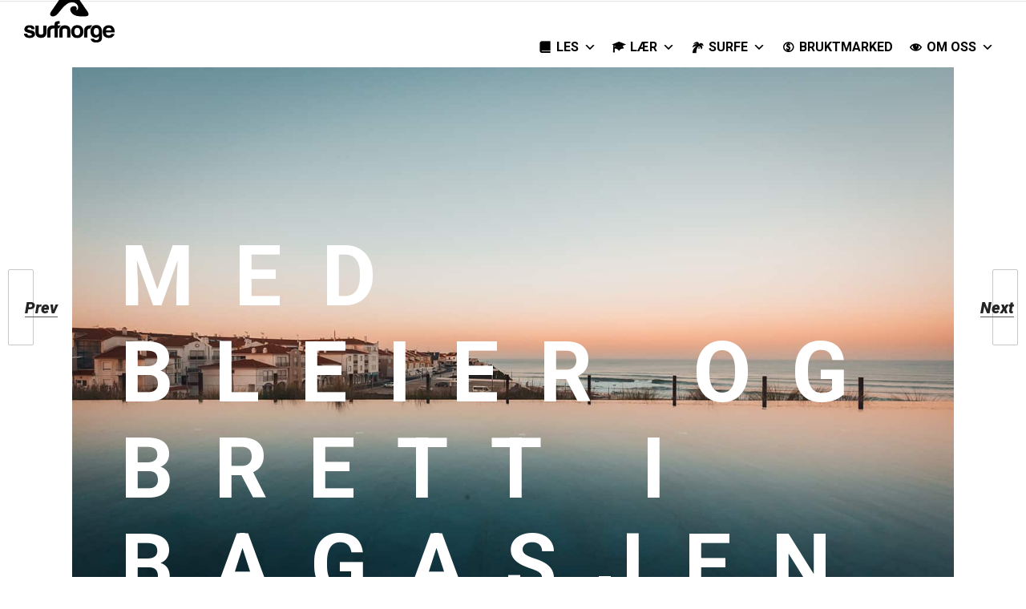

--- FILE ---
content_type: text/css
request_url: https://surf-norge.no/wp-content/themes/dfd-ronneby_child/style.css?ver=1767768860
body_size: 1760
content:
/*
Theme Name:     DFD Ronneby Child Theme
Theme URI: 		http://rnbtheme.com/
Description:    ronneby - Highly Functional Multifaceted WP Theme
Author:         DFD
Author URI:		http://rnbtheme.com/
Template:       dfd-ronneby
Version:        1.0.0
*/

/* --- Din eksisterende styling videreføres uendret --- */

.row {
	width: auto !important;
}

.form-search-wrap {
  display: none !important;
}

@media only screen and (max-width: 1100px) {
  #header-container:not(.small):not(.logo-position-right)
  #header .header-wrap > .row:last-child
  .columns.header-main-panel .header-col-fluid {
    display: block !important;
  }
}

#header-container #header .header-wrap>.row:last-child {
	padding-top: 0px !important;	
}

/* ... (alt du har fra før er beholdt, forkortet her for oversikt) ... */

:root {
  --sn-accent:#F3C845;
  --sn-accent-sea:#7FC6E7;
  --sn-ink:#0A0A0A;
  --sn-muted-bg:#F6F7F9;
  --sn-ring:rgba(0,0,0,.08);
}

/* Skjul gammel mobilmeny fullstendig */
.dl-menuwrapper,
.icon-mobile-menu,
#mobile-menu {
  display: none !important;
}

/* Skjul søkeknappen om ønskelig */
.form-search-wrap {
  display: none !important;
}

/* Tillat klikk gjennom .cover, som ligger over hele postblokken */
.cover {
  pointer-events: none;
}

/* Gjør hele bloggkortet klikkbart */
.dfd-blog-wrap > div[class*="post"] {
  position: relative;
}

.dfd-blog-wrap a.block-link {
  position: absolute;
  inset: 0;
  z-index: 10;
  text-indent: -9999px;
}

/* bruktmarked annonsekarusell */
.sn-brukt-carousel {
  padding: 60px 30px;
  background: #fafafa;
}
.sn-swiper-brukt {
  padding-top: 10px;
  padding-bottom: 30px;
}
.sn-swiper-brukt .swiper-slide {
  height: auto;
}
.swiper-button-next,
.swiper-button-prev {
  color: #333;
  top: 35%;
}
.swiper-pagination-bullet {
  background: #ccc;
  opacity: 1;
}
.swiper-pagination-bullet-active {
  background: #000;
}

/* Solgt-badge */
.sn-sold-badge {
  position: absolute;
  top: 10px;
  left: 10px;
  background: rgb(243, 200, 69);
  color: #000;
  padding: 4px 8px;
  font-size: 1.2rem;
  font-weight: bold;
  border-radius: 12px;
  z-index: 10;
}

.sn-brukt-card-body {
  display: flex;
  flex-direction: column;
  justify-content: flex-start;
  padding: 14px;
  position: relative;
  min-height: 120px; /* juster etter behov */
}

.sn-brukt-card-img img{width:100%;height:310px;object-fit:cover;display:block;border-bottom-left-radius:0;border-bottom-right-radius:0;}

.sn-card-title {
  margin: 0 0 8px;
  line-height: 1.3;
  font-weight: 600;
  color: var(--sn-ink);
  font-size: 2rem;
}

.sn-brukt-card-link:hover .sn-card-title{border-bottom-color:var(--sn-accent);}

.sn-card-title {
	font-family:'Roboto', sans-serif;
	letter-spacing: 1px;
	margin-bottom: 20px;
}

.sn-card-location {
  position: absolute;
  bottom: 14px;
  left: 14px;
	
  font-size: 1.3rem;
  font-weight: 500;
  color: #555;
}

@media (min-width:1100px){
  .sn-card-title{font-size:1.8rem;}
  .sn-card-price{font-size:1.4rem;}	
}

/* === Bruktmarked: tittel-typografi (overstyr tema) === */
.sn-title {
  font-family: 'Roboto', sans-serif !important;
  font-weight: 600 !important;
  color: var(--sn-ink) !important;
  line-height: 1.15 !important;
}

/* Mobiljustering (<680px): mindre og strammere linjeavstand */
@media (max-width: 680px) {
  .sn-title {
    font-size: 4.5rem !important;
    font-weight: 600 !important;	  
    line-height: 1.2 !important;
    letter-spacing: 1px !important;
  }	
}

.sn-card-price:before{content:none;}

/* Pris flyttes til nedre høyre hjørne */
.sn-card-price {
  position: absolute;
  right: 14px;
  bottom: 14px;

  font-weight: 700;
  font-size: 1.05rem;
  opacity: 0.9;
  font-style: italic;
  padding: 5px 12px;
  border-radius: 999px;
  border: 1px solid var(--sn-accent);
  background: linear-gradient(180deg, rgba(243,200,69,.22), rgba(243,200,69,.14));
}

.sn-brukt-card--grid{border:1px solid #eaeaea;border-radius:12px;overflow:hidden;background:#fff;transition:box-shadow .2s ease,transform .12s ease;box-shadow:0 6px 18px rgba(0,0,0,.04);}
.sn-brukt-card--grid:hover{box-shadow:0 10px 24px rgba(0,0,0,.07);transform:translateY(-1px);}

.sn-brukt-card--grid {
  display: flex;
  flex-direction: column;
  height: 100%; /* eller en spesifikk høyde hvis du vil ha likt høyde på alle */
}

.sn-brukt-card--grid {
  position: relative;
}

/* === SurfNorge Newsletter CTA === */
.sn-newsletter{
  margin: 28px 0;
  border-radius: 16px;
  background: #F6F7F9;
  border: 1px solid rgba(0,0,0,.08);
  overflow: hidden;
}

.sn-newsletter__inner{
  display: grid;
  grid-template-columns: 1.2fr 1fr;
  gap: 18px;
  padding: 18px;
  align-items: center;
}

.sn-newsletter__text h3{
  margin: 0 0 6px;
  font-size: 20px;
  line-height: 1.2;
}

.sn-newsletter__text p{
  margin: 0;
  font-size: 16px;
  line-height: 1.35;
  opacity: .9;
}

/* Brevo form fields */
.sn-newsletter .sib-email-area,
.sn-newsletter .sib-FIRSTNAME-area,
.sn-newsletter .sib-LASTNAME-area{
  margin: 0 0 10px;
}

.sn-newsletter .sib-email-area input,
.sn-newsletter .sib-FIRSTNAME-area input,
.sn-newsletter .sib-LASTNAME-area input{
  width: 100%;
  height: 44px;
  border-radius: 12px;
  border: 1px solid rgba(0,0,0,.15);
  padding: 10px 12px;
  font-size: 16px;
  background: #fff;
  outline: none;
}

.sn-newsletter .sib-email-area input:focus,
.sn-newsletter .sib-FIRSTNAME-area input:focus,
.sn-newsletter .sib-LASTNAME-area input:focus{
  border-color: rgba(243,200,69,.9);
  box-shadow: 0 0 0 4px rgba(243,200,69,.25);
}

/* Button */
.sn-newsletter .sib-default-btn{
  width: 100%;
  height: 46px;
  border-radius: 999px;
  border: 0;
  background: rgb(243, 200, 69);
  color: #0A0A0A;
  font-weight: 700;
  font-size: 16px;
  cursor: pointer;
}

.sn-newsletter .sib-default-btn:hover{
  text-decoration: underline;
}

.sn-newsletter small{
  display: block;
  margin-top: 8px;
  font-size: 13px;
  opacity: .7;
}

/* Mobile */
@media (max-width: 768px){
  .sn-newsletter__inner{
    grid-template-columns: 1fr;
    padding: 16px;
  }
  .sn-newsletter__text h3{
    font-size: 18px;
  }
}

--- FILE ---
content_type: text/css
request_url: https://surf-norge.no/wp-content/themes/dfd-ronneby/assets/fonts/dfd_icon_set/dfd_icon_set.css?ver=6.9
body_size: 13182
content:
@charset "UTF-8";@font-face{font-family:'icomoon';src:url('dfd_icon_set.eot?t0y29j');src:url('dfd_icon_set.eot?#iefixt0y29j') format('embedded-opentype'),url('dfd_icon_set.woff?t0y29j') format('woff'),url('dfd_icon_set.ttf?t0y29j') format('truetype'),url('dfd_icon_set.svg?t0y29j#dfd_icon_set') format('svg');font-weight:normal;font-style:normal;}@media screen and (-webkit-min-device-pixel-ratio:0){@font-face{font-family:'icomoon';src:url('dfd_icon_set.svg?t0y29j#dfd_icon_set') format('svg');}}[class^="dfd-icon-"], [class*=" dfd-icon-"]{font-family:'icomoon';speak:none;font-style:normal;font-weight:normal;font-variant:normal;text-transform:none;line-height:1;-webkit-font-smoothing:antialiased;-moz-osx-font-smoothing:grayscale;}.dfd-icon-celsius:before{content:"\e600";}.dfd-icon-clear_day:before{content:"\e601";}.dfd-icon-clear_night:before{content:"\e602";}.dfd-icon-cloud_thunder:before{content:"\e603";}.dfd-icon-cloud_wind:before{content:"\e604";}.dfd-icon-cloudy:before{content:"\e605";}.dfd-icon-cloudy_rain:before{content:"\e606";}.dfd-icon-compass_east:before{content:"\e607";}.dfd-icon-compass_east_south:before{content:"\e608";}.dfd-icon-compass_north:before{content:"\e609";}.dfd-icon-compass_north_east:before{content:"\e60a";}.dfd-icon-compass_south:before{content:"\e60b";}.dfd-icon-compass_south_west:before{content:"\e60c";}.dfd-icon-compass_west:before{content:"\e60d";}.dfd-icon-compass_west_north:before{content:"\e60e";}.dfd-icon-fahrenheit:before{content:"\e60f";}.dfd-icon-hail:before{content:"\e610";}.dfd-icon-hail_snow:before{content:"\e611";}.dfd-icon-hail_warning:before{content:"\e612";}.dfd-icon-heavy_rain:before{content:"\e613";}.dfd-icon-heavy_rain_day:before{content:"\e614";}.dfd-icon-heavy_rain_night:before{content:"\e615";}.dfd-icon-heavy_rain_snow:before{content:"\e616";}.dfd-icon-heavy_snow:before{content:"\e617";}.dfd-icon-humidity:before{content:"\e618";}.dfd-icon-light_rain:before{content:"\e619";}.dfd-icon-light_rain_day:before{content:"\e61a";}.dfd-icon-light_rain_night:before{content:"\e61b";}.dfd-icon-light_snow:before{content:"\e61c";}.dfd-icon-mist:before{content:"\e61d";}.dfd-icon-moon_cloud:before{content:"\e61e";}.dfd-icon-moon_rain:before{content:"\e61f";}.dfd-icon-rain_thunder:before{content:"\e620";}.dfd-icon-rain_warning:before{content:"\e621";}.dfd-icon-rainbow:before{content:"\e622";}.dfd-icon-sleet:before{content:"\e623";}.dfd-icon-small_humidity:before{content:"\e624";}.dfd-icon-small_mist:before{content:"\e625";}.dfd-icon-snow:before{content:"\e626";}.dfd-icon-sun_cloud:before{content:"\e627";}.dfd-icon-sun_rain:before{content:"\e628";}.dfd-icon-sunrise_1:before{content:"\e629";}.dfd-icon-sunrise_2:before{content:"\e62a";}.dfd-icon-sunset_1:before{content:"\e62b";}.dfd-icon-sunset_2:before{content:"\e62c";}.dfd-icon-thermometer_0:before{content:"\e62d";}.dfd-icon-thermometer_25:before{content:"\e62e";}.dfd-icon-thermometer_50:before{content:"\e62f";}.dfd-icon-thermometer_100:before{content:"\e630";}.dfd-icon-thunder:before{content:"\e631";}.dfd-icon-thunder_warning:before{content:"\e632";}.dfd-icon-wind:before{content:"\e633";}.dfd-icon-wind_hail:before{content:"\e634";}.dfd-icon-wind_rain:before{content:"\e635";}.dfd-icon-axe:before{content:"\e636";}.dfd-icon-bomb_1:before{content:"\e637";}.dfd-icon-bomb_2:before{content:"\e638";}.dfd-icon-brass_knuckle:before{content:"\e639";}.dfd-icon-bullet:before{content:"\e63a";}.dfd-icon-catapult:before{content:"\e63b";}.dfd-icon-flail:before{content:"\e63c";}.dfd-icon-flashlight:before{content:"\e63d";}.dfd-icon-gas_mask:before{content:"\e63e";}.dfd-icon-grenade:before{content:"\e63f";}.dfd-icon-gun_1:before{content:"\e640";}.dfd-icon-gun_2:before{content:"\e641";}.dfd-icon-hammer:before{content:"\e642";}.dfd-icon-knife_1:before{content:"\e643";}.dfd-icon-knife_2:before{content:"\e644";}.dfd-icon-mace:before{content:"\e645";}.dfd-icon-molotov_cocktail:before{content:"\e646";}.dfd-icon-noode:before{content:"\e647";}.dfd-icon-nuclear_explosion:before{content:"\e648";}.dfd-icon-nunchucks:before{content:"\e649";}.dfd-icon-raygun:before{content:"\e64a";}.dfd-icon-razor_blade:before{content:"\e64b";}.dfd-icon-sai:before{content:"\e64c";}.dfd-icon-shuriken_1:before{content:"\e64d";}.dfd-icon-shuriken_2:before{content:"\e64e";}.dfd-icon-slingshot:before{content:"\e64f";}.dfd-icon-swiss_army_knife:before{content:"\e650";}.dfd-icon-tank:before{content:"\e651";}.dfd-icon-target:before{content:"\e652";}.dfd-icon-tnt:before{content:"\e653";}.dfd-icon-builder:before{content:"\e654";}.dfd-icon-businessman:before{content:"\e655";}.dfd-icon-chat:before{content:"\e656";}.dfd-icon-contact:before{content:"\e657";}.dfd-icon-diver:before{content:"\e658";}.dfd-icon-doctor:before{content:"\e659";}.dfd-icon-gardener:before{content:"\e65a";}.dfd-icon-group_1:before{content:"\e65b";}.dfd-icon-group_2:before{content:"\e65c";}.dfd-icon-judge:before{content:"\e65d";}.dfd-icon-mobile:before{content:"\e65e";}.dfd-icon-player:before{content:"\e65f";}.dfd-icon-policeman:before{content:"\e660";}.dfd-icon-referee:before{content:"\e661";}.dfd-icon-student:before{content:"\e662";}.dfd-icon-transfer_1:before{content:"\e663";}.dfd-icon-transfer_2:before{content:"\e664";}.dfd-icon-user:before{content:"\e665";}.dfd-icon-user_2:before{content:"\e666";}.dfd-icon-user_3:before{content:"\e667";}.dfd-icon-user_block:before{content:"\e668";}.dfd-icon-user_check:before{content:"\e669";}.dfd-icon-user_close:before{content:"\e66a";}.dfd-icon-user_downgrade:before{content:"\e66b";}.dfd-icon-user_like:before{content:"\e66c";}.dfd-icon-user_list:before{content:"\e66d";}.dfd-icon-user_location:before{content:"\e66e";}.dfd-icon-user_lock:before{content:"\e66f";}.dfd-icon-user_mail:before{content:"\e670";}.dfd-icon-user_man:before{content:"\e671";}.dfd-icon-user_minus:before{content:"\e672";}.dfd-icon-user_money:before{content:"\e673";}.dfd-icon-user_plus:before{content:"\e674";}.dfd-icon-user_question:before{content:"\e675";}.dfd-icon-user_search:before{content:"\e676";}.dfd-icon-user_setting:before{content:"\e677";}.dfd-icon-user_star:before{content:"\e678";}.dfd-icon-user_upgrade:before{content:"\e679";}.dfd-icon-user_woman:before{content:"\e67a";}.dfd-icon-users:before{content:"\e67b";}.dfd-icon-acropolis:before{content:"\e67c";}.dfd-icon-backpack:before{content:"\e67d";}.dfd-icon-baggage:before{content:"\e67e";}.dfd-icon-beach:before{content:"\e67f";}.dfd-icon-big_ben:before{content:"\e680";}.dfd-icon-brandenburg_gate:before{content:"\e681";}.dfd-icon-bush_al_arab:before{content:"\e682";}.dfd-icon-Capitol:before{content:"\e683";}.dfd-icon-castle_1:before{content:"\e684";}.dfd-icon-castle_2:before{content:"\e685";}.dfd-icon-castle_3:before{content:"\e686";}.dfd-icon-christ_the_redeemer:before{content:"\e687";}.dfd-icon-compass_1:before{content:"\e688";}.dfd-icon-compass_2:before{content:"\e689";}.dfd-icon-door_tag_1:before{content:"\e68a";}.dfd-icon-door_tag_2:before{content:"\e68b";}.dfd-icon-Eiffel_tower:before{content:"\e68c";}.dfd-icon-ferris_wheel:before{content:"\e68d";}.dfd-icon-grill:before{content:"\e68e";}.dfd-icon-hagia_sophia:before{content:"\e68f";}.dfd-icon-hotel:before{content:"\e690";}.dfd-icon-jellyfish:before{content:"\e691";}.dfd-icon-life_jacket:before{content:"\e692";}.dfd-icon-lighthouse:before{content:"\e693";}.dfd-icon-lounge_chair:before{content:"\e694";}.dfd-icon-luggage_cart:before{content:"\e695";}.dfd-icon-mesoamerican_pyramids:before{content:"\e696";}.dfd-icon-mountains:before{content:"\e697";}.dfd-icon-palm:before{content:"\e698";}.dfd-icon-passport:before{content:"\e699";}.dfd-icon-petronas_towers:before{content:"\e69a";}.dfd-icon-picnic_table:before{content:"\e69b";}.dfd-icon-pyramids:before{content:"\e69c";}.dfd-icon-reception-bell:before{content:"\e69d";}.dfd-icon-scuba_1:before{content:"\e69e";}.dfd-icon-scuba_2:before{content:"\e69f";}.dfd-icon-sheep_wheel:before{content:"\e6a0";}.dfd-icon-shinto_shrine:before{content:"\e6a1";}.dfd-icon-snorkel:before{content:"\e6a2";}.dfd-icon-sphinx:before{content:"\e6a3";}.dfd-icon-st_Basils_cathedral:before{content:"\e6a4";}.dfd-icon-surf:before{content:"\e6a5";}.dfd-icon-swimfin:before{content:"\e6a6";}.dfd-icon-taj_mahal:before{content:"\e6a7";}.dfd-icon-tent:before{content:"\e6a8";}.dfd-icon-tipi:before{content:"\e6a9";}.dfd-icon-towel:before{content:"\e6aa";}.dfd-icon-tower_bridge:before{content:"\e6ab";}.dfd-icon-trailer:before{content:"\e6ac";}.dfd-icon-windsurf:before{content:"\e6ad";}.dfd-icon-battery_car:before{content:"\e6ae";}.dfd-icon-bicycle:before{content:"\e6af";}.dfd-icon-bicycle_retro:before{content:"\e6b0";}.dfd-icon-bus_1:before{content:"\e6b1";}.dfd-icon-bus_2:before{content:"\e6b2";}.dfd-icon-cableway:before{content:"\e6b3";}.dfd-icon-car_1:before{content:"\e6b4";}.dfd-icon-car_2:before{content:"\e6b5";}.dfd-icon-chassis:before{content:"\e6b6";}.dfd-icon-cone:before{content:"\e6b7";}.dfd-icon-helicopter:before{content:"\e6b8";}.dfd-icon-hot-air:before{content:"\e6b9";}.dfd-icon-light:before{content:"\e6ba";}.dfd-icon-lorry:before{content:"\e6bb";}.dfd-icon-pickup:before{content:"\e6bc";}.dfd-icon-plane_1:before{content:"\e6bd";}.dfd-icon-plane_2:before{content:"\e6be";}.dfd-icon-plane_landing:before{content:"\e6bf";}.dfd-icon-plane_take-off:before{content:"\e6c0";}.dfd-icon-road:before{content:"\e6c1";}.dfd-icon-rocket:before{content:"\e6c2";}.dfd-icon-sailboat:before{content:"\e6c3";}.dfd-icon-satellite:before{content:"\e6c4";}.dfd-icon-scooter_1:before{content:"\e6c5";}.dfd-icon-scooter_2:before{content:"\e6c6";}.dfd-icon-shift:before{content:"\e6c7";}.dfd-icon-ship_1:before{content:"\e6c8";}.dfd-icon-ship_2:before{content:"\e6c9";}.dfd-icon-speedometer:before{content:"\e6ca";}.dfd-icon-station_electric:before{content:"\e6cb";}.dfd-icon-station_oil:before{content:"\e6cc";}.dfd-icon-steering_wheel:before{content:"\e6cd";}.dfd-icon-submarine:before{content:"\e6ce";}.dfd-icon-train_1:before{content:"\e6cf";}.dfd-icon-train_2:before{content:"\e6d0";}.dfd-icon-truck_1:before{content:"\e6d1";}.dfd-icon-truck_2:before{content:"\e6d2";}.dfd-icon-trum_1:before{content:"\e6d3";}.dfd-icon-trum_2:before{content:"\e6d4";}.dfd-icon-unicycle:before{content:"\e6d5";}.dfd-icon-alarm:before{content:"\e6d6";}.dfd-icon-alarm_clock:before{content:"\e6d7";}.dfd-icon-alarm_off:before{content:"\e6d8";}.dfd-icon-alarm_snooze:before{content:"\e6d9";}.dfd-icon-calendar:before{content:"\e6da";}.dfd-icon-calendar_date:before{content:"\e6db";}.dfd-icon-calendar_month:before{content:"\e6dc";}.dfd-icon-clock_1:before{content:"\e6dd";}.dfd-icon-clock_2:before{content:"\e6de";}.dfd-icon-clock_3:before{content:"\e6df";}.dfd-icon-cuckoo_clock:before{content:"\e6e0";}.dfd-icon-hour_glass_1:before{content:"\e6e1";}.dfd-icon-hour_glass_2:before{content:"\e6e2";}.dfd-icon-mobile_clock:before{content:"\e6e3";}.dfd-icon-watch_1:before{content:"\e6e4";}.dfd-icon-watch_1_1 .path1:before{content:"\e6e5";color:rgb(35, 31, 32);}.dfd-icon-watch_1_1 .path2:before{content:"\e6e6";margin-left:-1em;color:rgb(35, 31, 32);}.dfd-icon-watch_1_1 .path3:before{content:"\e6e7";margin-left:-1em;color:rgb(35, 31, 32);}.dfd-icon-watch_1_1 .path4:before{content:"\e6e8";margin-left:-1em;color:rgb(35, 31, 32);}.dfd-icon-watch_1_1 .path5:before{content:"\e6e9";margin-left:-1em;color:rgb(35, 31, 32);}.dfd-icon-watch_1_1 .path6:before{content:"\e6ea";margin-left:-1em;color:rgb(35, 31, 32);}.dfd-icon-watch_1_1 .path7:before{content:"\e6eb";margin-left:-1em;color:rgb(35, 31, 32);}.dfd-icon-watch_1_1 .path8:before{content:"\e6ec";margin-left:-1em;color:rgb(35, 31, 32);}.dfd-icon-watch_1_1 .path9:before{content:"\e6ed";margin-left:-1em;color:rgb(0, 0, 0);}.dfd-icon-watch_1_4 .path1:before{content:"\e6ee";color:rgb(0, 0, 0);}.dfd-icon-watch_1_4 .path2:before{content:"\e6ef";margin-left:-1em;color:rgb(35, 31, 32);}.dfd-icon-watch_1_4 .path3:before{content:"\e6f0";margin-left:-1em;color:rgb(35, 31, 32);}.dfd-icon-watch_1_4 .path4:before{content:"\e6f1";margin-left:-1em;color:rgb(35, 31, 32);}.dfd-icon-watch_1_4 .path5:before{content:"\e6f2";margin-left:-1em;color:rgb(35, 31, 32);}.dfd-icon-watch_1_4 .path6:before{content:"\e6f3";margin-left:-1em;color:rgb(35, 31, 32);}.dfd-icon-watch_1_4 .path7:before{content:"\e6f4";margin-left:-1em;color:rgb(0, 0, 0);}.dfd-icon-watch_2:before{content:"\e6f5";}.dfd-icon-watch_2_4 .path1:before{content:"\e6f6";color:rgb(0, 0, 0);}.dfd-icon-watch_2_4 .path2:before{content:"\e6f7";margin-left:-1em;color:rgb(35, 31, 32);}.dfd-icon-watch_2_4 .path3:before{content:"\e6f8";margin-left:-1em;color:rgb(35, 31, 32);}.dfd-icon-watch_2_4 .path4:before{content:"\e6f9";margin-left:-1em;color:rgb(35, 31, 32);}.dfd-icon-watch_2_4 .path5:before{content:"\e6fa";margin-left:-1em;color:rgb(0, 0, 0);}.dfd-icon-watch_3_4:before{content:"\e6fb";}.dfd-icon-align_center:before{content:"\e6fc";}.dfd-icon-align_left:before{content:"\e6fd";}.dfd-icon-align_right:before{content:"\e6fe";}.dfd-icon-all_caps:before{content:"\e6ff";}.dfd-icon-baseline_shift:before{content:"\e700";}.dfd-icon-columns_2:before{content:"\e701";}.dfd-icon-columns_3:before{content:"\e702";}.dfd-icon-decrease_indent:before{content:"\e703";}.dfd-icon-grid_4:before{content:"\e704";}.dfd-icon-grid_9:before{content:"\e705";}.dfd-icon-increase_indent:before{content:"\e706";}.dfd-icon-justify:before{content:"\e707";}.dfd-icon-leading:before{content:"\e708";}.dfd-icon-left_indent:before{content:"\e709";}.dfd-icon-list_bulleted:before{content:"\e70a";}.dfd-icon-list_check:before{content:"\e70b";}.dfd-icon-list_numbered:before{content:"\e70c";}.dfd-icon-pilcrow:before{content:"\e70d";}.dfd-icon-right_indent:before{content:"\e70e";}.dfd-icon-small_caps:before{content:"\e70f";}.dfd-icon-strikethrough:before{content:"\e710";}.dfd-icon-subscript:before{content:"\e711";}.dfd-icon-superscript:before{content:"\e712";}.dfd-icon-underline:before{content:"\e713";}.dfd-icon-vertical_scale:before{content:"\e714";}.dfd-icon-archery:before{content:"\e715";}.dfd-icon-arena:before{content:"\e716";}.dfd-icon-barbell:before{content:"\e717";}.dfd-icon-barbell_2:before{content:"\e718";}.dfd-icon-baseball:before{content:"\e719";}.dfd-icon-basketball:before{content:"\e71a";}.dfd-icon-basketball_court:before{content:"\e71b";}.dfd-icon-basketball_hoop:before{content:"\e71c";}.dfd-icon-billiards:before{content:"\e71d";}.dfd-icon-billiards_ball:before{content:"\e71e";}.dfd-icon-bow_and_arrow:before{content:"\e71f";}.dfd-icon-bowling_ball:before{content:"\e720";}.dfd-icon-bowling_pin:before{content:"\e721";}.dfd-icon-cards_clubs:before{content:"\e722";}.dfd-icon-cards_diamonds:before{content:"\e723";}.dfd-icon-cards_hearts:before{content:"\e724";}.dfd-icon-cards_spades:before{content:"\e725";}.dfd-icon-champion:before{content:"\e726";}.dfd-icon-champion_1_place:before{content:"\e727";}.dfd-icon-champion_star:before{content:"\e728";}.dfd-icon-chess_bishop:before{content:"\e729";}.dfd-icon-chess_king:before{content:"\e72a";}.dfd-icon-chess_knight:before{content:"\e72b";}.dfd-icon-chess_pawn:before{content:"\e72c";}.dfd-icon-chess_queen:before{content:"\e72d";}.dfd-icon-chess_rook:before{content:"\e72e";}.dfd-icon-cleat:before{content:"\e72f";}.dfd-icon-cricket:before{content:"\e730";}.dfd-icon-cup:before{content:"\e731";}.dfd-icon-cup_1_place:before{content:"\e732";}.dfd-icon-cup_star:before{content:"\e733";}.dfd-icon-curling_stone:before{content:"\e734";}.dfd-icon-dart:before{content:"\e735";}.dfd-icon-fencing:before{content:"\e736";}.dfd-icon-field_goal:before{content:"\e737";}.dfd-icon-finish:before{content:"\e738";}.dfd-icon-goal:before{content:"\e739";}.dfd-icon-golf:before{content:"\e73a";}.dfd-icon-golf_bag:before{content:"\e73b";}.dfd-icon-golfing:before{content:"\e73c";}.dfd-icon-hockey:before{content:"\e73d";}.dfd-icon-ice_skate:before{content:"\e73e";}.dfd-icon-kayak:before{content:"\e73f";}.dfd-icon-medal:before{content:"\e740";}.dfd-icon-medal_1_place:before{content:"\e741";}.dfd-icon-medal_2:before{content:"\e742";}.dfd-icon-medal_star:before{content:"\e743";}.dfd-icon-paddles:before{content:"\e744";}.dfd-icon-ping_pong:before{content:"\e745";}.dfd-icon-player2:before{content:"\e746";}.dfd-icon-podium:before{content:"\e747";}.dfd-icon-pogo-stick:before{content:"\e748";}.dfd-icon-punch_bag:before{content:"\e749";}.dfd-icon-referee2:before{content:"\e74a";}.dfd-icon-ribbon:before{content:"\e74b";}.dfd-icon-ribbon_1_place:before{content:"\e74c";}.dfd-icon-ribbon_star:before{content:"\e74d";}.dfd-icon-rollerblade:before{content:"\e74e";}.dfd-icon-rugby_ball:before{content:"\e74f";}.dfd-icon-sailboat2:before{content:"\e750";}.dfd-icon-scoreboard:before{content:"\e751";}.dfd-icon-shuttlecocks:before{content:"\e752";}.dfd-icon-skateboard:before{content:"\e753";}.dfd-icon-skiing:before{content:"\e754";}.dfd-icon-skipping:before{content:"\e755";}.dfd-icon-soccer_ball:before{content:"\e756";}.dfd-icon-soccer_field:before{content:"\e757";}.dfd-icon-star:before{content:"\e758";}.dfd-icon-start:before{content:"\e759";}.dfd-icon-stopwatch_1:before{content:"\e75a";}.dfd-icon-stopwatch_2:before{content:"\e75b";}.dfd-icon-target2:before{content:"\e75c";}.dfd-icon-tennis_ball_1:before{content:"\e75d";}.dfd-icon-tennis_ball_2:before{content:"\e75e";}.dfd-icon-tennis_court:before{content:"\e75f";}.dfd-icon-tennis_raket:before{content:"\e760";}.dfd-icon-time_clock:before{content:"\e761";}.dfd-icon-water_bottle:before{content:"\e762";}.dfd-icon-weight:before{content:"\e763";}.dfd-icon-whistle:before{content:"\e764";}.dfd-icon-hours:before{content:"\e765";}.dfd-icon-airplane:before{content:"\e766";}.dfd-icon-ATM_card:before{content:"\e767";}.dfd-icon-ATM_money:before{content:"\e768";}.dfd-icon-bag:before{content:"\e769";}.dfd-icon-bank:before{content:"\e76a";}.dfd-icon-bank_card:before{content:"\e76b";}.dfd-icon-bank_card_security:before{content:"\e76c";}.dfd-icon-banknote:before{content:"\e76d";}.dfd-icon-banknotes:before{content:"\e76e";}.dfd-icon-bar_graph_1:before{content:"\e76f";}.dfd-icon-bar_graph_2:before{content:"\e770";}.dfd-icon-bar_graph_drop:before{content:"\e771";}.dfd-icon-bar_graph_growth:before{content:"\e772";}.dfd-icon-bar_graph_horizontal:before{content:"\e773";}.dfd-icon-bar_graph_vertical:before{content:"\e774";}.dfd-icon-barcode:before{content:"\e775";}.dfd-icon-barcode_search:before{content:"\e776";}.dfd-icon-basket_1:before{content:"\e777";}.dfd-icon-basket_2:before{content:"\e778";}.dfd-icon-basket_3:before{content:"\e779";}.dfd-icon-basket_4:before{content:"\e77a";}.dfd-icon-basket_5:before{content:"\e77b";}.dfd-icon-basket_6:before{content:"\e77c";}.dfd-icon-basket_full:before{content:"\e77d";}.dfd-icon-box_1:before{content:"\e77e";}.dfd-icon-box_2:before{content:"\e77f";}.dfd-icon-box_3:before{content:"\e780";}.dfd-icon-box_isometric:before{content:"\e781";}.dfd-icon-box_search:before{content:"\e782";}.dfd-icon-briefcase:before{content:"\e783";}.dfd-icon-buy:before{content:"\e784";}.dfd-icon-calculator:before{content:"\e785";}.dfd-icon-candlestick_chart:before{content:"\e786";}.dfd-icon-car_24:before{content:"\e787";}.dfd-icon-car_express:before{content:"\e788";}.dfd-icon-case:before{content:"\e789";}.dfd-icon-cash_register:before{content:"\e78a";}.dfd-icon-certificate:before{content:"\e78b";}.dfd-icon-check:before{content:"\e78c";}.dfd-icon-clipboard:before{content:"\e78d";}.dfd-icon-close:before{content:"\e78e";}.dfd-icon-coins:before{content:"\e78f";}.dfd-icon-coins_collect:before{content:"\e790";}.dfd-icon-comb:before{content:"\e791";}.dfd-icon-cut:before{content:"\e792";}.dfd-icon-delivery_1:before{content:"\e793";}.dfd-icon-delivery_2:before{content:"\e794";}.dfd-icon-dollar:before{content:"\e795";}.dfd-icon-dress:before{content:"\e796";}.dfd-icon-euro:before{content:"\e797";}.dfd-icon-eyeware:before{content:"\e798";}.dfd-icon-gift_wrap:before{content:"\e799";}.dfd-icon-graph:before{content:"\e79a";}.dfd-icon-graph_growth:before{content:"\e79b";}.dfd-icon-hanger:before{content:"\e79c";}.dfd-icon-hanger_clothing:before{content:"\e79d";}.dfd-icon-headphones:before{content:"\e79e";}.dfd-icon-heart:before{content:"\e79f";}.dfd-icon-high_heels:before{content:"\e7a0";}.dfd-icon-insert_coin:before{content:"\e7a1";}.dfd-icon-lipstick:before{content:"\e7a2";}.dfd-icon-mascara:before{content:"\e7a3";}.dfd-icon-moneybag:before{content:"\e7a4";}.dfd-icon-moneybag_dollar:before{content:"\e7a5";}.dfd-icon-moneybag_euro:before{content:"\e7a6";}.dfd-icon-new:before{content:"\e7a7";}.dfd-icon-open:before{content:"\e7a8";}.dfd-icon-pants:before{content:"\e7a9";}.dfd-icon-paper:before{content:"\e7aa";}.dfd-icon-parfume:before{content:"\e7ab";}.dfd-icon-pie_chart_1:before{content:"\e7ac";}.dfd-icon-pie_chart_2:before{content:"\e7ad";}.dfd-icon-pie_chart_3:before{content:"\e7ae";}.dfd-icon-piggy_bank:before{content:"\e7af";}.dfd-icon-piggy_bank_add:before{content:"\e7b0";}.dfd-icon-piggy_bank_coin:before{content:"\e7b1";}.dfd-icon-piggy_bank_input:before{content:"\e7b2";}.dfd-icon-piggy_bank_output:before{content:"\e7b3";}.dfd-icon-piggy_bank_remove:before{content:"\e7b4";}.dfd-icon-sale_1:before{content:"\e7b5";}.dfd-icon-sale_2:before{content:"\e7b6";}.dfd-icon-sale_3:before{content:"\e7b7";}.dfd-icon-scales:before{content:"\e7b8";}.dfd-icon-ship:before{content:"\e7b9";}.dfd-icon-shoes:before{content:"\e7ba";}.dfd-icon-shop:before{content:"\e7bb";}.dfd-icon-shopping_bag_1:before{content:"\e7bc";}.dfd-icon-shopping_bag_2:before{content:"\e7bd";}.dfd-icon-star2:before{content:"\e7be";}.dfd-icon-storage_box:before{content:"\e7bf";}.dfd-icon-strongbox:before{content:"\e7c0";}.dfd-icon-suit:before{content:"\e7c1";}.dfd-icon-tag:before{content:"\e7c2";}.dfd-icon-trash:before{content:"\e7c3";}.dfd-icon-trolley_1:before{content:"\e7c4";}.dfd-icon-trolley_2:before{content:"\e7c5";}.dfd-icon-trolley_3:before{content:"\e7c6";}.dfd-icon-trolley_add:before{content:"\e7c7";}.dfd-icon-trolley_check:before{content:"\e7c8";}.dfd-icon-trolley_close:before{content:"\e7c9";}.dfd-icon-trolley_full:before{content:"\e7ca";}.dfd-icon-trolley_input:before{content:"\e7cb";}.dfd-icon-trolley_like:before{content:"\e7cc";}.dfd-icon-trolley_output:before{content:"\e7cd";}.dfd-icon-trolley_remove:before{content:"\e7ce";}.dfd-icon-trolley_settings:before{content:"\e7cf";}.dfd-icon-t-shirt:before{content:"\e7d0";}.dfd-icon-underware:before{content:"\e7d1";}.dfd-icon-wallet_1:before{content:"\e7d2";}.dfd-icon-wallet_2:before{content:"\e7d3";}.dfd-icon-warehouse:before{content:"\e7d4";}.dfd-icon-cloud:before{content:"\e7d5";}.dfd-icon-cloud_block:before{content:"\e7d6";}.dfd-icon-cloud_check:before{content:"\e7d7";}.dfd-icon-cloud_close:before{content:"\e7d8";}.dfd-icon-cloud_download:before{content:"\e7d9";}.dfd-icon-cloud_edit:before{content:"\e7da";}.dfd-icon-cloud_lock:before{content:"\e7db";}.dfd-icon-cloud_minus:before{content:"\e7dc";}.dfd-icon-cloud_plus:before{content:"\e7dd";}.dfd-icon-cloud_refresh:before{content:"\e7de";}.dfd-icon-cloud_reload:before{content:"\e7df";}.dfd-icon-cloud_settings:before{content:"\e7e0";}.dfd-icon-cloud_upload:before{content:"\e7e1";}.dfd-icon-database:before{content:"\e7e2";}.dfd-icon-database_block:before{content:"\e7e3";}.dfd-icon-database_check:before{content:"\e7e4";}.dfd-icon-database_clock:before{content:"\e7e5";}.dfd-icon-database_close:before{content:"\e7e6";}.dfd-icon-database_doengrade:before{content:"\e7e7";}.dfd-icon-database_edit:before{content:"\e7e8";}.dfd-icon-database_electric:before{content:"\e7e9";}.dfd-icon-database_error:before{content:"\e7ea";}.dfd-icon-database_lock:before{content:"\e7eb";}.dfd-icon-database_minus:before{content:"\e7ec";}.dfd-icon-database_plus:before{content:"\e7ed";}.dfd-icon-database_repair:before{content:"\e7ee";}.dfd-icon-database_search:before{content:"\e7ef";}.dfd-icon-database_settings:before{content:"\e7f0";}.dfd-icon-database_upgrade:before{content:"\e7f1";}.dfd-icon-server_1:before{content:"\e7f2";}.dfd-icon-server_2:before{content:"\e7f3";}.dfd-icon-server_block:before{content:"\e7f4";}.dfd-icon-server_computer:before{content:"\e7f5";}.dfd-icon-server_downgrade:before{content:"\e7f6";}.dfd-icon-server_lock:before{content:"\e7f7";}.dfd-icon-server_repair:before{content:"\e7f8";}.dfd-icon-server_search:before{content:"\e7f9";}.dfd-icon-server_settings:before{content:"\e7fa";}.dfd-icon-server_upgrade:before{content:"\e7fb";}.dfd-icon-servers:before{content:"\e7fc";}.dfd-icon-alien:before{content:"\e7fd";}.dfd-icon-anemometer:before{content:"\e7fe";}.dfd-icon-bacterium:before{content:"\e7ff";}.dfd-icon-biohazard:before{content:"\e800";}.dfd-icon-chemical_weapon:before{content:"\e801";}.dfd-icon-deuterium:before{content:"\e802";}.dfd-icon-evolution:before{content:"\e803";}.dfd-icon-hydrogen:before{content:"\e804";}.dfd-icon-molecule:before{content:"\e805";}.dfd-icon-mouse:before{content:"\e806";}.dfd-icon-observatory_1:before{content:"\e807";}.dfd-icon-observatory_2:before{content:"\e808";}.dfd-icon-Petri_dish:before{content:"\e809";}.dfd-icon-planet:before{content:"\e80a";}.dfd-icon-quadcopter:before{content:"\e80b";}.dfd-icon-robot:before{content:"\e80c";}.dfd-icon-skeleton:before{content:"\e80d";}.dfd-icon-telescope:before{content:"\e80e";}.dfd-icon-ufo:before{content:"\e80f";}.dfd-icon-water_molecule:before{content:"\e810";}.dfd-icon-area_1:before{content:"\e811";}.dfd-icon-area_2:before{content:"\e812";}.dfd-icon-armchair:before{content:"\e813";}.dfd-icon-axe2:before{content:"\e814";}.dfd-icon-bank2:before{content:"\e815";}.dfd-icon-bath:before{content:"\e816";}.dfd-icon-bed:before{content:"\e817";}.dfd-icon-brush:before{content:"\e818";}.dfd-icon-building_1:before{content:"\e819";}.dfd-icon-building_2:before{content:"\e81a";}.dfd-icon-building_office:before{content:"\e81b";}.dfd-icon-bulb:before{content:"\e81c";}.dfd-icon-cabinet:before{content:"\e81d";}.dfd-icon-chair:before{content:"\e81e";}.dfd-icon-church:before{content:"\e81f";}.dfd-icon-crane:before{content:"\e820";}.dfd-icon-curtains:before{content:"\e821";}.dfd-icon-director_chair:before{content:"\e822";}.dfd-icon-door:before{content:"\e823";}.dfd-icon-downstairs:before{content:"\e824";}.dfd-icon-factory:before{content:"\e825";}.dfd-icon-fence:before{content:"\e826";}.dfd-icon-floor_plan:before{content:"\e827";}.dfd-icon-fridge:before{content:"\e828";}.dfd-icon-hammer2:before{content:"\e829";}.dfd-icon-hanger_floor:before{content:"\e82a";}.dfd-icon-hard_hat:before{content:"\e82b";}.dfd-icon-height:before{content:"\e82c";}.dfd-icon-house_1:before{content:"\e82d";}.dfd-icon-house_2:before{content:"\e82e";}.dfd-icon-house_lock:before{content:"\e82f";}.dfd-icon-house_love:before{content:"\e830";}.dfd-icon-house_plan:before{content:"\e831";}.dfd-icon-house_sale:before{content:"\e832";}.dfd-icon-house_search:before{content:"\e833";}.dfd-icon-house_sell:before{content:"\e834";}.dfd-icon-house_window:before{content:"\e835";}.dfd-icon-lamp_1:before{content:"\e836";}.dfd-icon-lamp_2:before{content:"\e837";}.dfd-icon-mail_box:before{content:"\e838";}.dfd-icon-mirror:before{content:"\e839";}.dfd-icon-moving:before{content:"\e83a";}.dfd-icon-office_table:before{content:"\e83b";}.dfd-icon-paint_roller:before{content:"\e83c";}.dfd-icon-rent:before{content:"\e83d";}.dfd-icon-sale:before{content:"\e83e";}.dfd-icon-saw:before{content:"\e83f";}.dfd-icon-screwdriver:before{content:"\e840";}.dfd-icon-shop2:before{content:"\e841";}.dfd-icon-shovel:before{content:"\e842";}.dfd-icon-sofa:before{content:"\e843";}.dfd-icon-sold:before{content:"\e844";}.dfd-icon-swiming_pool:before{content:"\e845";}.dfd-icon-table:before{content:"\e846";}.dfd-icon-table_chair:before{content:"\e847";}.dfd-icon-tape_line:before{content:"\e848";}.dfd-icon-toilet:before{content:"\e849";}.dfd-icon-toilet_paper:before{content:"\e84a";}.dfd-icon-tree:before{content:"\e84b";}.dfd-icon-trowel:before{content:"\e84c";}.dfd-icon-TV:before{content:"\e84d";}.dfd-icon-upstairs:before{content:"\e84e";}.dfd-icon-warehouse2:before{content:"\e84f";}.dfd-icon-washer:before{content:"\e850";}.dfd-icon-clipboard2:before{content:"\e851";}.dfd-icon-clipboard_block:before{content:"\e852";}.dfd-icon-clipboard_check:before{content:"\e853";}.dfd-icon-clipboard_close:before{content:"\e854";}.dfd-icon-clipboard_favorite:before{content:"\e855";}.dfd-icon-clipboard_minus:before{content:"\e856";}.dfd-icon-clipboard_money:before{content:"\e857";}.dfd-icon-clipboard_plus:before{content:"\e858";}.dfd-icon-clipboard_question:before{content:"\e859";}.dfd-icon-clipboard_settings:before{content:"\e85a";}.dfd-icon-note:before{content:"\e85b";}.dfd-icon-note_block:before{content:"\e85c";}.dfd-icon-note_check:before{content:"\e85d";}.dfd-icon-note_close:before{content:"\e85e";}.dfd-icon-note_favorite:before{content:"\e85f";}.dfd-icon-note_minus:before{content:"\e860";}.dfd-icon-note_money:before{content:"\e861";}.dfd-icon-note_plus:before{content:"\e862";}.dfd-icon-note_question:before{content:"\e863";}.dfd-icon-note_settings:before{content:"\e864";}.dfd-icon-ambulance:before{content:"\e865";}.dfd-icon-atom:before{content:"\e866";}.dfd-icon-band_aid_1:before{content:"\e867";}.dfd-icon-band_aid_2:before{content:"\e868";}.dfd-icon-blister_pack:before{content:"\e869";}.dfd-icon-blood_minus:before{content:"\e86a";}.dfd-icon-blood_plus:before{content:"\e86b";}.dfd-icon-blood_pressure_meter:before{content:"\e86c";}.dfd-icon-book_med:before{content:"\e86d";}.dfd-icon-bottle_1:before{content:"\e86e";}.dfd-icon-bottle_2:before{content:"\e86f";}.dfd-icon-cardiograph:before{content:"\e870";}.dfd-icon-case_med:before{content:"\e871";}.dfd-icon-chemistry:before{content:"\e872";}.dfd-icon-clipboard3:before{content:"\e873";}.dfd-icon-clipboard_pulse:before{content:"\e874";}.dfd-icon-cross:before{content:"\e875";}.dfd-icon-crutch:before{content:"\e876";}.dfd-icon-DNA:before{content:"\e877";}.dfd-icon-doctor2:before{content:"\e878";}.dfd-icon-dropper:before{content:"\e879";}.dfd-icon-eye:before{content:"\e87a";}.dfd-icon-female:before{content:"\e87b";}.dfd-icon-flask:before{content:"\e87c";}.dfd-icon-glasses:before{content:"\e87d";}.dfd-icon-heart_pulse:before{content:"\e87e";}.dfd-icon-hospital_1:before{content:"\e87f";}.dfd-icon-hospital_2:before{content:"\e880";}.dfd-icon-hospital_3:before{content:"\e881";}.dfd-icon-hospital_bed:before{content:"\e882";}.dfd-icon-IV_bag_1:before{content:"\e883";}.dfd-icon-IV_bag_2:before{content:"\e884";}.dfd-icon-male:before{content:"\e885";}.dfd-icon-med_monitor:before{content:"\e886";}.dfd-icon-microscope:before{content:"\e887";}.dfd-icon-nurse:before{content:"\e888";}.dfd-icon-pill:before{content:"\e889";}.dfd-icon-round_flask:before{content:"\e88a";}.dfd-icon-scales2:before{content:"\e88b";}.dfd-icon-stethoscope:before{content:"\e88c";}.dfd-icon-stretcher:before{content:"\e88d";}.dfd-icon-syringe_1:before{content:"\e88e";}.dfd-icon-syringe_2:before{content:"\e88f";}.dfd-icon-tablet:before{content:"\e890";}.dfd-icon-test_tube:before{content:"\e891";}.dfd-icon-thermometer:before{content:"\e892";}.dfd-icon-tooth:before{content:"\e893";}.dfd-icon-toothbrush:before{content:"\e894";}.dfd-icon-wheelchair_1:before{content:"\e895";}.dfd-icon-wheelchair_2:before{content:"\e896";}.dfd-icon-aperture:before{content:"\e897";}.dfd-icon-cassette:before{content:"\e898";}.dfd-icon-clapperboard:before{content:"\e899";}.dfd-icon-dj_1:before{content:"\e89a";}.dfd-icon-dj_2:before{content:"\e89b";}.dfd-icon-drum:before{content:"\e89c";}.dfd-icon-eject:before{content:"\e89d";}.dfd-icon-eject2:before{content:"\e89e";}.dfd-icon-equalizer:before{content:"\e89f";}.dfd-icon-film:before{content:"\e8a0";}.dfd-icon-film_strip:before{content:"\e8a1";}.dfd-icon-first:before{content:"\e8a2";}.dfd-icon-first2:before{content:"\e8a3";}.dfd-icon-gramophone:before{content:"\e8a4";}.dfd-icon-guitar:before{content:"\e8a5";}.dfd-icon-headphones2:before{content:"\e8a6";}.dfd-icon-ipod_1:before{content:"\e8a7";}.dfd-icon-ipod_2:before{content:"\e8a8";}.dfd-icon-last:before{content:"\e8a9";}.dfd-icon-last2:before{content:"\e8aa";}.dfd-icon-metronome:before{content:"\e8ab";}.dfd-icon-microphone_1:before{content:"\e8ac";}.dfd-icon-microphone_2:before{content:"\e8ad";}.dfd-icon-microphone_3:before{content:"\e8ae";}.dfd-icon-next:before{content:"\e8af";}.dfd-icon-next2:before{content:"\e8b0";}.dfd-icon-note_1:before{content:"\e8b1";}.dfd-icon-note_2:before{content:"\e8b2";}.dfd-icon-note_3:before{content:"\e8b3";}.dfd-icon-note_4:before{content:"\e8b4";}.dfd-icon-palaroid:before{content:"\e8b5";}.dfd-icon-pan_flute:before{content:"\e8b6";}.dfd-icon-pause:before{content:"\e8b7";}.dfd-icon-pause2:before{content:"\e8b8";}.dfd-icon-phone_note:before{content:"\e8b9";}.dfd-icon-photo:before{content:"\e8ba";}.dfd-icon-photo_block:before{content:"\e8bb";}.dfd-icon-photo_center:before{content:"\e8bc";}.dfd-icon-photo_download:before{content:"\e8bd";}.dfd-icon-photo_flower:before{content:"\e8be";}.dfd-icon-photo_landscape:before{content:"\e8bf";}.dfd-icon-photo_man:before{content:"\e8c0";}.dfd-icon-photo_trio:before{content:"\e8c1";}.dfd-icon-photo_upload:before{content:"\e8c2";}.dfd-icon-photocamera_1:before{content:"\e8c3";}.dfd-icon-photocamera_2:before{content:"\e8c4";}.dfd-icon-photocamera_3:before{content:"\e8c5";}.dfd-icon-photocamera_4:before{content:"\e8c6";}.dfd-icon-photocamera_light:before{content:"\e8c7";}.dfd-icon-photocamera_tripod:before{content:"\e8c8";}.dfd-icon-photocamera_upload:before{content:"\e8c9";}.dfd-icon-photos:before{content:"\e8ca";}.dfd-icon-piano_1:before{content:"\e8cb";}.dfd-icon-piano_2:before{content:"\e8cc";}.dfd-icon-piano_chair:before{content:"\e8cd";}.dfd-icon-play:before{content:"\e8ce";}.dfd-icon-play2:before{content:"\e8cf";}.dfd-icon-play_film:before{content:"\e8d0";}.dfd-icon-play_presentation:before{content:"\e8d1";}.dfd-icon-player3:before{content:"\e8d2";}.dfd-icon-previous:before{content:"\e8d3";}.dfd-icon-previous2:before{content:"\e8d4";}.dfd-icon-record:before{content:"\e8d5";}.dfd-icon-recorder:before{content:"\e8d6";}.dfd-icon-speaker_1:before{content:"\e8d7";}.dfd-icon-speaker_2:before{content:"\e8d8";}.dfd-icon-stop:before{content:"\e8d9";}.dfd-icon-ticket:before{content:"\e8da";}.dfd-icon-trumpet:before{content:"\e8db";}.dfd-icon-tuning_fork:before{content:"\e8dc";}.dfd-icon-TV2:before{content:"\e8dd";}.dfd-icon-videocamera_1:before{content:"\e8de";}.dfd-icon-videocamera_2:before{content:"\e8df";}.dfd-icon-videocamera_3:before{content:"\e8e0";}.dfd-icon-videocamera_4:before{content:"\e8e1";}.dfd-icon-volume:before{content:"\e8e2";}.dfd-icon-volume_check:before{content:"\e8e3";}.dfd-icon-volume_max:before{content:"\e8e4";}.dfd-icon-volume_middle:before{content:"\e8e5";}.dfd-icon-volume_min:before{content:"\e8e6";}.dfd-icon-volume_minus:before{content:"\e8e7";}.dfd-icon-volume_mute:before{content:"\e8e8";}.dfd-icon-volume_off:before{content:"\e8e9";}.dfd-icon-volume_plus:before{content:"\e8ea";}.dfd-icon-compass:before{content:"\e8eb";}.dfd-icon-directions_1:before{content:"\e8ec";}.dfd-icon-directions_2:before{content:"\e8ed";}.dfd-icon-earth:before{content:"\e8ee";}.dfd-icon-flag:before{content:"\e8ef";}.dfd-icon-flag_location_1:before{content:"\e8f0";}.dfd-icon-flag_location_2:before{content:"\e8f1";}.dfd-icon-globe:before{content:"\e8f2";}.dfd-icon-map:before{content:"\e8f3";}.dfd-icon-map_marker:before{content:"\e8f4";}.dfd-icon-map_pin:before{content:"\e8f5";}.dfd-icon-map_way:before{content:"\e8f6";}.dfd-icon-marker:before{content:"\e8f7";}.dfd-icon-marker_close:before{content:"\e8f8";}.dfd-icon-marker_location_1:before{content:"\e8f9";}.dfd-icon-marker_location_2:before{content:"\e8fa";}.dfd-icon-marker_location_3:before{content:"\e8fb";}.dfd-icon-marker_minus:before{content:"\e8fc";}.dfd-icon-marker_plus:before{content:"\e8fd";}.dfd-icon-marker_star:before{content:"\e8fe";}.dfd-icon-navigation:before{content:"\e8ff";}.dfd-icon-near_me:before{content:"\e900";}.dfd-icon-pin:before{content:"\e901";}.dfd-icon-pin_location_1:before{content:"\e902";}.dfd-icon-pin_location_2:before{content:"\e903";}.dfd-icon-signpost_1:before{content:"\e904";}.dfd-icon-signpost_2:before{content:"\e905";}.dfd-icon-signpost_3:before{content:"\e906";}.dfd-icon-target3:before{content:"\e907";}.dfd-icon-user_location2:before{content:"\e908";}.dfd-icon-anchor:before{content:"\e909";}.dfd-icon-ankh:before{content:"\e90a";}.dfd-icon-attention:before{content:"\e90b";}.dfd-icon-ban:before{content:"\e90c";}.dfd-icon-battery:before{content:"\e90d";}.dfd-icon-battery_average:before{content:"\e90e";}.dfd-icon-battery_full:before{content:"\e90f";}.dfd-icon-battery_low:before{content:"\e910";}.dfd-icon-block:before{content:"\e911";}.dfd-icon-book:before{content:"\e912";}.dfd-icon-bookmark:before{content:"\e913";}.dfd-icon-briefcase2:before{content:"\e914";}.dfd-icon-brouser_cursor:before{content:"\e915";}.dfd-icon-browser:before{content:"\e916";}.dfd-icon-browser_404:before{content:"\e917";}.dfd-icon-browser_favorite:before{content:"\e918";}.dfd-icon-browser_html:before{content:"\e919";}.dfd-icon-browser_search:before{content:"\e91a";}.dfd-icon-browser_settings:before{content:"\e91b";}.dfd-icon-browser_website:before{content:"\e91c";}.dfd-icon-bulb_1:before{content:"\e91d";}.dfd-icon-bulb_2:before{content:"\e91e";}.dfd-icon-calculator2:before{content:"\e91f";}.dfd-icon-calendar2:before{content:"\e920";}.dfd-icon-calendar_date2:before{content:"\e921";}.dfd-icon-call_end:before{content:"\e922";}.dfd-icon-call_incoming:before{content:"\e923";}.dfd-icon-call_outgoing:before{content:"\e924";}.dfd-icon-cigarette:before{content:"\e925";}.dfd-icon-circle_check:before{content:"\e926";}.dfd-icon-circle_delete:before{content:"\e927";}.dfd-icon-circle_division:before{content:"\e928";}.dfd-icon-circle_down:before{content:"\e929";}.dfd-icon-circle_equal:before{content:"\e92a";}.dfd-icon-circle_left:before{content:"\e92b";}.dfd-icon-circle_minus:before{content:"\e92c";}.dfd-icon-circle_plus:before{content:"\e92d";}.dfd-icon-circle_right:before{content:"\e92e";}.dfd-icon-circle_up:before{content:"\e92f";}.dfd-icon-click:before{content:"\e930";}.dfd-icon-clip:before{content:"\e931";}.dfd-icon-code:before{content:"\e932";}.dfd-icon-coding:before{content:"\e933";}.dfd-icon-compasses:before{content:"\e934";}.dfd-icon-computer_1:before{content:"\e935";}.dfd-icon-computer_2:before{content:"\e936";}.dfd-icon-computer_analytics:before{content:"\e937";}.dfd-icon-computer_key:before{content:"\e938";}.dfd-icon-computer_music:before{content:"\e939";}.dfd-icon-computer_network:before{content:"\e93a";}.dfd-icon-computer_phone:before{content:"\e93b";}.dfd-icon-computer_search:before{content:"\e93c";}.dfd-icon-computer_settings:before{content:"\e93d";}.dfd-icon-condom_1:before{content:"\e93e";}.dfd-icon-condom_2:before{content:"\e93f";}.dfd-icon-contacts:before{content:"\e940";}.dfd-icon-controller:before{content:"\e941";}.dfd-icon-court:before{content:"\e942";}.dfd-icon-cross2:before{content:"\e943";}.dfd-icon-diamond:before{content:"\e944";}.dfd-icon-diamond_ring:before{content:"\e945";}.dfd-icon-diod:before{content:"\e946";}.dfd-icon-domino:before{content:"\e947";}.dfd-icon-earphones:before{content:"\e948";}.dfd-icon-earphones_microphone:before{content:"\e949";}.dfd-icon-eye2:before{content:"\e94a";}.dfd-icon-film2:before{content:"\e94b";}.dfd-icon-funnel:before{content:"\e94c";}.dfd-icon-graduation_cap:before{content:"\e94d";}.dfd-icon-image:before{content:"\e94e";}.dfd-icon-input:before{content:"\e94f";}.dfd-icon-key_1:before{content:"\e950";}.dfd-icon-key_2:before{content:"\e951";}.dfd-icon-key_3:before{content:"\e952";}.dfd-icon-laptop:before{content:"\e953";}.dfd-icon-lifebuoy:before{content:"\e954";}.dfd-icon-lock:before{content:"\e955";}.dfd-icon-lock_open:before{content:"\e956";}.dfd-icon-magnet:before{content:"\e957";}.dfd-icon-mail_inbox:before{content:"\e958";}.dfd-icon-mail_outbox:before{content:"\e959";}.dfd-icon-megaphone:before{content:"\e95a";}.dfd-icon-menorah:before{content:"\e95b";}.dfd-icon-microphone:before{content:"\e95c";}.dfd-icon-mouse2:before{content:"\e95d";}.dfd-icon-network:before{content:"\e95e";}.dfd-icon-newspaper:before{content:"\e95f";}.dfd-icon-no_smoking:before{content:"\e960";}.dfd-icon-open_book:before{content:"\e961";}.dfd-icon-output:before{content:"\e962";}.dfd-icon-peace:before{content:"\e963";}.dfd-icon-pen:before{content:"\e964";}.dfd-icon-pencil_1:before{content:"\e965";}.dfd-icon-pencil_2:before{content:"\e966";}.dfd-icon-phone:before{content:"\e967";}.dfd-icon-photo2:before{content:"\e968";}.dfd-icon-pin2:before{content:"\e969";}.dfd-icon-presentation_1:before{content:"\e96a";}.dfd-icon-presentation_2:before{content:"\e96b";}.dfd-icon-presentation_3:before{content:"\e96c";}.dfd-icon-price_tag:before{content:"\e96d";}.dfd-icon-printer:before{content:"\e96e";}.dfd-icon-printer_check:before{content:"\e96f";}.dfd-icon-printer_error:before{content:"\e970";}.dfd-icon-radio:before{content:"\e971";}.dfd-icon-rook:before{content:"\e972";}.dfd-icon-school_bus:before{content:"\e973";}.dfd-icon-settings_1:before{content:"\e974";}.dfd-icon-settings_2:before{content:"\e975";}.dfd-icon-star_of_David:before{content:"\e976";}.dfd-icon-strategy:before{content:"\e977";}.dfd-icon-tablet2:before{content:"\e978";}.dfd-icon-target4:before{content:"\e979";}.dfd-icon-targeting:before{content:"\e97a";}.dfd-icon-umbrella:before{content:"\e97b";}.dfd-icon-user2:before{content:"\e97c";}.dfd-icon-yin_yang:before{content:"\e97d";}.dfd-icon-zoom:before{content:"\e97e";}.dfd-icon-zoom_in:before{content:"\e97f";}.dfd-icon-zoom_out:before{content:"\e980";}.dfd-icon-bleach_any:before{content:"\e981";}.dfd-icon-chlorine_allowed:before{content:"\e982";}.dfd-icon-do_not_bleach:before{content:"\e983";}.dfd-icon-do_not_dry:before{content:"\e984";}.dfd-icon-do_not_dry_clean:before{content:"\e985";}.dfd-icon-do_not_iron:before{content:"\e986";}.dfd-icon-do_not_steam:before{content:"\e987";}.dfd-icon-do_not_tumble_dry:before{content:"\e988";}.dfd-icon-do_not_wash:before{content:"\e989";}.dfd-icon-do_not_wring:before{content:"\e98a";}.dfd-icon-drip_dry:before{content:"\e98b";}.dfd-icon-dry:before{content:"\e98c";}.dfd-icon-dry_clean:before{content:"\e98d";}.dfd-icon-dry_clean_any_solvent:before{content:"\e98e";}.dfd-icon-dry_clean_any_solvent_exept_tetrachloroethylene:before{content:"\e98f";}.dfd-icon-dry_clean_any_solvent_exept_tetrachloroethylene_gentle:before{content:"\e990";}.dfd-icon-dry_clean_petroleum_solvet_only:before{content:"\e991";}.dfd-icon-dry_clean_petroleum_solvet_only_gentle:before{content:"\e992";}.dfd-icon-dry_flat:before{content:"\e993";}.dfd-icon-dry_in_shade:before{content:"\e994";}.dfd-icon-hand_wash:before{content:"\e995";}.dfd-icon-iron_any_temperature_steam_or_dry:before{content:"\e996";}.dfd-icon-iron_high_heat:before{content:"\e997";}.dfd-icon-iron_low_heat:before{content:"\e998";}.dfd-icon-iron_medium_heat:before{content:"\e999";}.dfd-icon-line_dry:before{content:"\e99a";}.dfd-icon-machine_wash:before{content:"\e99b";}.dfd-icon-machine_wash_30:before{content:"\e99c";}.dfd-icon-machine_wash_40:before{content:"\e99d";}.dfd-icon-machine_wash_50:before{content:"\e99e";}.dfd-icon-machine_wash_60:before{content:"\e99f";}.dfd-icon-machine_wash_70:before{content:"\e9a0";}.dfd-icon-machine_wash_95:before{content:"\e9a1";}.dfd-icon-machine_wash_cold:before{content:"\e9a2";}.dfd-icon-machine_wash_gentle:before{content:"\e9a3";}.dfd-icon-machine_wash_hot_1:before{content:"\e9a4";}.dfd-icon-machine_wash_hot_2:before{content:"\e9a5";}.dfd-icon-machine_wash_hot_3:before{content:"\e9a6";}.dfd-icon-machine_wash_hot_4:before{content:"\e9a7";}.dfd-icon-machine_wash_permanent_press:before{content:"\e9a8";}.dfd-icon-machine_wash_warm:before{content:"\e9a9";}.dfd-icon-non-chlorine_bleach:before{content:"\e9aa";}.dfd-icon-tumble_dry_gentle:before{content:"\e9ab";}.dfd-icon-tumble_dry_normal:before{content:"\e9ac";}.dfd-icon-tumble_dry_normal_high_heat:before{content:"\e9ad";}.dfd-icon-tumble_dry_normal_low_heat:before{content:"\e9ae";}.dfd-icon-tumble_dry_normal_medium_heat:before{content:"\e9af";}.dfd-icon-tumble_dry_normal_no_heat:before{content:"\e9b0";}.dfd-icon-tumble_dry_permanent_press:before{content:"\e9b1";}.dfd-icon-wet_cleaning:before{content:"\e9b2";}.dfd-icon-baby_mobile:before{content:"\e9b3";}.dfd-icon-baby_monitor:before{content:"\e9b4";}.dfd-icon-ballon:before{content:"\e9b5";}.dfd-icon-bottle_12:before{content:"\e9b6";}.dfd-icon-bottle_22:before{content:"\e9b7";}.dfd-icon-crib:before{content:"\e9b8";}.dfd-icon-diaper_1:before{content:"\e9b9";}.dfd-icon-diaper_2:before{content:"\e9ba";}.dfd-icon-kid:before{content:"\e9bb";}.dfd-icon-kid_crying:before{content:"\e9bc";}.dfd-icon-kid_happy_1:before{content:"\e9bd";}.dfd-icon-kid_happy_2:before{content:"\e9be";}.dfd-icon-kid_sad:before{content:"\e9bf";}.dfd-icon-onesie:before{content:"\e9c0";}.dfd-icon-pacifier_1:before{content:"\e9c1";}.dfd-icon-pacifier_2:before{content:"\e9c2";}.dfd-icon-rattle:before{content:"\e9c3";}.dfd-icon-safety_pin:before{content:"\e9c4";}.dfd-icon-stroller:before{content:"\e9c5";}.dfd-icon-tricycle:before{content:"\e9c6";}.dfd-icon-american_flag:before{content:"\e9c7";}.dfd-icon-american_hat:before{content:"\e9c8";}.dfd-icon-angel:before{content:"\e9c9";}.dfd-icon-angel_heart:before{content:"\e9ca";}.dfd-icon-balloon:before{content:"\e9cb";}.dfd-icon-barrel:before{content:"\e9cc";}.dfd-icon-basket:before{content:"\e9cd";}.dfd-icon-bat:before{content:"\e9ce";}.dfd-icon-bible:before{content:"\e9cf";}.dfd-icon-bow:before{content:"\e9d0";}.dfd-icon-bow_and_arrow2:before{content:"\e9d1";}.dfd-icon-broken_heart:before{content:"\e9d2";}.dfd-icon-broken_heart_couple:before{content:"\e9d3";}.dfd-icon-broom:before{content:"\e9d4";}.dfd-icon-camera:before{content:"\e9d5";}.dfd-icon-candle_1:before{content:"\e9d6";}.dfd-icon-candle_2:before{content:"\e9d7";}.dfd-icon-candy:before{content:"\e9d8";}.dfd-icon-candy_cane_1:before{content:"\e9d9";}.dfd-icon-candy_cane_2:before{content:"\e9da";}.dfd-icon-cauldron:before{content:"\e9db";}.dfd-icon-cemetery:before{content:"\e9dc";}.dfd-icon-christmas_tree_1:before{content:"\e9dd";}.dfd-icon-christmas_tree_2:before{content:"\e9de";}.dfd-icon-church2:before{content:"\e9df";}.dfd-icon-clover:before{content:"\e9e0";}.dfd-icon-coffin:before{content:"\e9e1";}.dfd-icon-couple:before{content:"\e9e2";}.dfd-icon-death:before{content:"\e9e3";}.dfd-icon-devil_heart:before{content:"\e9e4";}.dfd-icon-dinner:before{content:"\e9e5";}.dfd-icon-dove:before{content:"\e9e6";}.dfd-icon-drumstick:before{content:"\e9e7";}.dfd-icon-egg_1:before{content:"\e9e8";}.dfd-icon-egg_2:before{content:"\e9e9";}.dfd-icon-egg_3:before{content:"\e9ea";}.dfd-icon-elf:before{content:"\e9eb";}.dfd-icon-email:before{content:"\e9ec";}.dfd-icon-firework:before{content:"\e9ed";}.dfd-icon-fish_symbol:before{content:"\e9ee";}.dfd-icon-Frankensteins_monster:before{content:"\e9ef";}.dfd-icon-ghost_1:before{content:"\e9f0";}.dfd-icon-ghost_2:before{content:"\e9f1";}.dfd-icon-gift:before{content:"\e9f2";}.dfd-icon-gift_2:before{content:"\e9f3";}.dfd-icon-gift_3:before{content:"\e9f4";}.dfd-icon-gift_4:before{content:"\e9f5";}.dfd-icon-gift_5:before{content:"\e9f6";}.dfd-icon-gift_6:before{content:"\e9f7";}.dfd-icon-gingerbread_man:before{content:"\e9f8";}.dfd-icon-grave:before{content:"\e9f9";}.dfd-icon-heart2:before{content:"\e9fa";}.dfd-icon-heart_arrow:before{content:"\e9fb";}.dfd-icon-heart_block:before{content:"\e9fc";}.dfd-icon-heart_connecting:before{content:"\e9fd";}.dfd-icon-heart_couple:before{content:"\e9fe";}.dfd-icon-heart_price:before{content:"\e9ff";}.dfd-icon-heart_search:before{content:"\ea00";}.dfd-icon-hockey_mask:before{content:"\ea01";}.dfd-icon-horseshoe:before{content:"\ea02";}.dfd-icon-inlove_couple:before{content:"\ea03";}.dfd-icon-leprechaun_hat:before{content:"\ea04";}.dfd-icon-lock_heart:before{content:"\ea05";}.dfd-icon-lollipop:before{content:"\ea06";}.dfd-icon-love_calendar:before{content:"\ea07";}.dfd-icon-love_couple:before{content:"\ea08";}.dfd-icon-love_flower:before{content:"\ea09";}.dfd-icon-love_key:before{content:"\ea0a";}.dfd-icon-love_man:before{content:"\ea0b";}.dfd-icon-love_ring:before{content:"\ea0c";}.dfd-icon-love_search:before{content:"\ea0d";}.dfd-icon-love_woman:before{content:"\ea0e";}.dfd-icon-marker_love:before{content:"\ea0f";}.dfd-icon-mistletoe:before{content:"\ea10";}.dfd-icon-mittens:before{content:"\ea11";}.dfd-icon-note2:before{content:"\ea12";}.dfd-icon-ornament_1:before{content:"\ea13";}.dfd-icon-ornament_2:before{content:"\ea14";}.dfd-icon-ornament_3:before{content:"\ea15";}.dfd-icon-ornament_4:before{content:"\ea16";}.dfd-icon-ornament_5:before{content:"\ea17";}.dfd-icon-phone2:before{content:"\ea18";}.dfd-icon-photo3:before{content:"\ea19";}.dfd-icon-pilgrim_hat:before{content:"\ea1a";}.dfd-icon-presents:before{content:"\ea1b";}.dfd-icon-price_tag2:before{content:"\ea1c";}.dfd-icon-pumpkin_1:before{content:"\ea1d";}.dfd-icon-pumpkin_2:before{content:"\ea1e";}.dfd-icon-rabbit:before{content:"\ea1f";}.dfd-icon-reindeer:before{content:"\ea20";}.dfd-icon-rings:before{content:"\ea21";}.dfd-icon-romantic_movie:before{content:"\ea22";}.dfd-icon-rose:before{content:"\ea23";}.dfd-icon-sad_heart:before{content:"\ea24";}.dfd-icon-santa_hat:before{content:"\ea25";}.dfd-icon-sants_claus:before{content:"\ea26";}.dfd-icon-skull:before{content:"\ea27";}.dfd-icon-sleigh_1:before{content:"\ea28";}.dfd-icon-sleigh_2:before{content:"\ea29";}.dfd-icon-smile_heart:before{content:"\ea2a";}.dfd-icon-snow_globe:before{content:"\ea2b";}.dfd-icon-snowflake_1:before{content:"\ea2c";}.dfd-icon-snowflake_2:before{content:"\ea2d";}.dfd-icon-snowflake_3:before{content:"\ea2e";}.dfd-icon-snowflake_4:before{content:"\ea2f";}.dfd-icon-snowflake_5:before{content:"\ea30";}.dfd-icon-snowman:before{content:"\ea31";}.dfd-icon-stemware:before{content:"\ea32";}.dfd-icon-stocking:before{content:"\ea33";}.dfd-icon-tulip:before{content:"\ea34";}.dfd-icon-user_heart:before{content:"\ea35";}.dfd-icon-vampire:before{content:"\ea36";}.dfd-icon-wings_heart:before{content:"\ea37";}.dfd-icon-witch_hat:before{content:"\ea38";}.dfd-icon-wreath:before{content:"\ea39";}.dfd-icon-zombie:before{content:"\ea3a";}.dfd-icon-aluminum_can:before{content:"\ea3b";}.dfd-icon-apple:before{content:"\ea3c";}.dfd-icon-avocado:before{content:"\ea3d";}.dfd-icon-beaker:before{content:"\ea3e";}.dfd-icon-beer:before{content:"\ea3f";}.dfd-icon-blender:before{content:"\ea40";}.dfd-icon-bottle:before{content:"\ea41";}.dfd-icon-bread:before{content:"\ea42";}.dfd-icon-burger:before{content:"\ea43";}.dfd-icon-cake:before{content:"\ea44";}.dfd-icon-carrot:before{content:"\ea45";}.dfd-icon-champagne:before{content:"\ea46";}.dfd-icon-cheese:before{content:"\ea47";}.dfd-icon-chef_hat:before{content:"\ea48";}.dfd-icon-cherry:before{content:"\ea49";}.dfd-icon-chicken:before{content:"\ea4a";}.dfd-icon-cleaver:before{content:"\ea4b";}.dfd-icon-cocktail:before{content:"\ea4c";}.dfd-icon-coffee:before{content:"\ea4d";}.dfd-icon-coffee_grains:before{content:"\ea4e";}.dfd-icon-coffee_grinder:before{content:"\ea4f";}.dfd-icon-coffee_pot:before{content:"\ea50";}.dfd-icon-coffee_to_go:before{content:"\ea51";}.dfd-icon-corkscrew:before{content:"\ea52";}.dfd-icon-croissant:before{content:"\ea53";}.dfd-icon-cupcake:before{content:"\ea54";}.dfd-icon-cutlery:before{content:"\ea55";}.dfd-icon-drink:before{content:"\ea56";}.dfd-icon-fish:before{content:"\ea57";}.dfd-icon-french_press:before{content:"\ea58";}.dfd-icon-fridge2:before{content:"\ea59";}.dfd-icon-fried_egg:before{content:"\ea5a";}.dfd-icon-fry_pan:before{content:"\ea5b";}.dfd-icon-gingerbread_man2:before{content:"\ea5c";}.dfd-icon-glass:before{content:"\ea5d";}.dfd-icon-grape:before{content:"\ea5e";}.dfd-icon-grater:before{content:"\ea5f";}.dfd-icon-grinding_bowl:before{content:"\ea60";}.dfd-icon-ice_cream:before{content:"\ea61";}.dfd-icon-ice_cream_2:before{content:"\ea62";}.dfd-icon-juicer:before{content:"\ea63";}.dfd-icon-kettle:before{content:"\ea64";}.dfd-icon-ladle:before{content:"\ea65";}.dfd-icon-lemon:before{content:"\ea66";}.dfd-icon-martini:before{content:"\ea67";}.dfd-icon-microwave:before{content:"\ea68";}.dfd-icon-mixer:before{content:"\ea69";}.dfd-icon-mushroom:before{content:"\ea6a";}.dfd-icon-onion:before{content:"\ea6b";}.dfd-icon-orange:before{content:"\ea6c";}.dfd-icon-piece_of_cake:before{content:"\ea6d";}.dfd-icon-pizza:before{content:"\ea6e";}.dfd-icon-plate:before{content:"\ea6f";}.dfd-icon-platter:before{content:"\ea70";}.dfd-icon-pot:before{content:"\ea71";}.dfd-icon-rolling_pin:before{content:"\ea72";}.dfd-icon-salt_and_pepper:before{content:"\ea73";}.dfd-icon-sausage_1:before{content:"\ea74";}.dfd-icon-sausage_2:before{content:"\ea75";}.dfd-icon-scale:before{content:"\ea76";}.dfd-icon-shaker:before{content:"\ea77";}.dfd-icon-skewers:before{content:"\ea78";}.dfd-icon-slice_of_orange:before{content:"\ea79";}.dfd-icon-stove:before{content:"\ea7a";}.dfd-icon-strawberry:before{content:"\ea7b";}.dfd-icon-tea:before{content:"\ea7c";}.dfd-icon-toaster:before{content:"\ea7d";}.dfd-icon-wheat:before{content:"\ea7e";}.dfd-icon-whiskey:before{content:"\ea7f";}.dfd-icon-wine:before{content:"\ea80";}.dfd-icon-angry:before{content:"\ea81";}.dfd-icon-angry_2:before{content:"\ea82";}.dfd-icon-child:before{content:"\ea83";}.dfd-icon-confused:before{content:"\ea84";}.dfd-icon-crying:before{content:"\ea85";}.dfd-icon-cyclopes:before{content:"\ea86";}.dfd-icon-dead:before{content:"\ea87";}.dfd-icon-funny:before{content:"\ea88";}.dfd-icon-greedy:before{content:"\ea89";}.dfd-icon-happy_1:before{content:"\ea8a";}.dfd-icon-happy_2:before{content:"\ea8b";}.dfd-icon-happy_3:before{content:"\ea8c";}.dfd-icon-lips_sealed:before{content:"\ea8d";}.dfd-icon-love:before{content:"\ea8e";}.dfd-icon-relax:before{content:"\ea8f";}.dfd-icon-sad_1:before{content:"\ea90";}.dfd-icon-sad_2:before{content:"\ea91";}.dfd-icon-sad_3:before{content:"\ea92";}.dfd-icon-sad_4:before{content:"\ea93";}.dfd-icon-shock:before{content:"\ea94";}.dfd-icon-silence:before{content:"\ea95";}.dfd-icon-sleepy:before{content:"\ea96";}.dfd-icon-smart:before{content:"\ea97";}.dfd-icon-speechless:before{content:"\ea98";}.dfd-icon-star3:before{content:"\ea99";}.dfd-icon-surprised:before{content:"\ea9a";}.dfd-icon-tongue_1:before{content:"\ea9b";}.dfd-icon-tongue_2:before{content:"\ea9c";}.dfd-icon-wink:before{content:"\ea9d";}.dfd-icon-zombie2:before{content:"\ea9e";}.dfd-icon-email_1:before{content:"\ea9f";}.dfd-icon-email_2:before{content:"\eaa0";}.dfd-icon-email_3:before{content:"\eaa1";}.dfd-icon-email_attention:before{content:"\eaa2";}.dfd-icon-email_block:before{content:"\eaa3";}.dfd-icon-email_check:before{content:"\eaa4";}.dfd-icon-email_clock:before{content:"\eaa5";}.dfd-icon-email_close:before{content:"\eaa6";}.dfd-icon-email_doc:before{content:"\eaa7";}.dfd-icon-email_download:before{content:"\eaa8";}.dfd-icon-email_edit:before{content:"\eaa9";}.dfd-icon-email_like:before{content:"\eaaa";}.dfd-icon-email_lock:before{content:"\eaab";}.dfd-icon-email_minus:before{content:"\eaac";}.dfd-icon-email_open:before{content:"\eaad";}.dfd-icon-email_plus:before{content:"\eaae";}.dfd-icon-email_reload:before{content:"\eaaf";}.dfd-icon-email_search:before{content:"\eab0";}.dfd-icon-email_send:before{content:"\eab1";}.dfd-icon-email_settings:before{content:"\eab2";}.dfd-icon-email_star:before{content:"\eab3";}.dfd-icon-email_upload:before{content:"\eab4";}.dfd-icon-mailbox_1:before{content:"\eab5";}.dfd-icon-mailbox_2:before{content:"\eab6";}.dfd-icon-send_mail:before{content:"\eab7";}.dfd-icon-barrel_1:before{content:"\eab8";}.dfd-icon-barrel_2:before{content:"\eab9";}.dfd-icon-battery_1:before{content:"\eaba";}.dfd-icon-battery_2:before{content:"\eabb";}.dfd-icon-bulb_fluorescent:before{content:"\eabc";}.dfd-icon-bulb_fluorescent_2:before{content:"\eabd";}.dfd-icon-bulb_leaf:before{content:"\eabe";}.dfd-icon-bulb_sun:before{content:"\eabf";}.dfd-icon-chemistry_leaf:before{content:"\eac0";}.dfd-icon-CO2:before{content:"\eac1";}.dfd-icon-eco:before{content:"\eac2";}.dfd-icon-faucet_1:before{content:"\eac3";}.dfd-icon-faucet_2:before{content:"\eac4";}.dfd-icon-faucet_3:before{content:"\eac5";}.dfd-icon-flower_1:before{content:"\eac6";}.dfd-icon-flower_2:before{content:"\eac7";}.dfd-icon-flower_energy:before{content:"\eac8";}.dfd-icon-green_home_1:before{content:"\eac9";}.dfd-icon-green_home_2:before{content:"\eaca";}.dfd-icon-hand_globe:before{content:"\eacb";}.dfd-icon-hand_leaf:before{content:"\eacc";}.dfd-icon-hand_leafs:before{content:"\eacd";}.dfd-icon-hands_leaf:before{content:"\eace";}.dfd-icon-jerrycan:before{content:"\eacf";}.dfd-icon-leaf:before{content:"\ead0";}.dfd-icon-leaf_energy:before{content:"\ead1";}.dfd-icon-leafs:before{content:"\ead2";}.dfd-icon-oil_rig:before{content:"\ead3";}.dfd-icon-outlet_1:before{content:"\ead4";}.dfd-icon-outlet_2:before{content:"\ead5";}.dfd-icon-power_plant_1:before{content:"\ead6";}.dfd-icon-power_plant_2:before{content:"\ead7";}.dfd-icon-radiation:before{content:"\ead8";}.dfd-icon-solar_energy:before{content:"\ead9";}.dfd-icon-sun_energy:before{content:"\eada";}.dfd-icon-transmission_tower:before{content:"\eadb";}.dfd-icon-trash_eco:before{content:"\eadc";}.dfd-icon-tree2:before{content:"\eadd";}.dfd-icon-watering_can:before{content:"\eade";}.dfd-icon-windmill:before{content:"\eadf";}.dfd-icon-check_folder:before{content:"\eae0";}.dfd-icon-close_folder:before{content:"\eae1";}.dfd-icon-cloud_folder:before{content:"\eae2";}.dfd-icon-deleted_folder:before{content:"\eae3";}.dfd-icon-favorite_folder:before{content:"\eae4";}.dfd-icon-film_folder:before{content:"\eae5";}.dfd-icon-folder:before{content:"\eae6";}.dfd-icon-HTML_folder:before{content:"\eae7";}.dfd-icon-image_folder:before{content:"\eae8";}.dfd-icon-incoming_folder:before{content:"\eae9";}.dfd-icon-lock_folder:before{content:"\eaea";}.dfd-icon-love_folder:before{content:"\eaeb";}.dfd-icon-minus_folder:before{content:"\eaec";}.dfd-icon-music_folder:before{content:"\eaed";}.dfd-icon-outgoing_folder:before{content:"\eaee";}.dfd-icon-plus_folder:before{content:"\eaef";}.dfd-icon-search_folder:before{content:"\eaf0";}.dfd-icon-settings_folder:before{content:"\eaf1";}.dfd-icon-trash_folder:before{content:"\eaf2";}.dfd-icon-unlock_folder:before{content:"\eaf3";}.dfd-icon-audio_doc:before{content:"\eaf4";}.dfd-icon-contact_doc:before{content:"\eaf5";}.dfd-icon-copy_doc:before{content:"\eaf6";}.dfd-icon-deleted_doc:before{content:"\eaf7";}.dfd-icon-diagram_doc:before{content:"\eaf8";}.dfd-icon-doc_check:before{content:"\eaf9";}.dfd-icon-doc_close:before{content:"\eafa";}.dfd-icon-doc_minus:before{content:"\eafb";}.dfd-icon-doc_money:before{content:"\eafc";}.dfd-icon-doc_plus:before{content:"\eafd";}.dfd-icon-document:before{content:"\eafe";}.dfd-icon-favorite_doc:before{content:"\eaff";}.dfd-icon-film_doc:before{content:"\eb00";}.dfd-icon-HTML_doc:before{content:"\eb01";}.dfd-icon-image_doc:before{content:"\eb02";}.dfd-icon-info_doc:before{content:"\eb03";}.dfd-icon-key_doc:before{content:"\eb04";}.dfd-icon-link_doc:before{content:"\eb05";}.dfd-icon-list_doc:before{content:"\eb06";}.dfd-icon-lock_doc:before{content:"\eb07";}.dfd-icon-love_doc:before{content:"\eb08";}.dfd-icon-play_doc:before{content:"\eb09";}.dfd-icon-search_doc:before{content:"\eb0a";}.dfd-icon-settings_doc:before{content:"\eb0b";}.dfd-icon-table_doc:before{content:"\eb0c";}.dfd-icon-unknown_doc:before{content:"\eb0d";}.dfd-icon-unlock_doc:before{content:"\eb0e";}.dfd-icon-warning_doc:before{content:"\eb0f";}.dfd-icon-watch_doc:before{content:"\eb10";}.dfd-icon-zip_doc:before{content:"\eb11";}.dfd-icon-audio_doc2:before{content:"\eb12";}.dfd-icon-contact_doc2:before{content:"\eb13";}.dfd-icon-copy_doc2:before{content:"\eb14";}.dfd-icon-deleted_doc2:before{content:"\eb15";}.dfd-icon-diagram_doc2:before{content:"\eb16";}.dfd-icon-doc_check2:before{content:"\eb17";}.dfd-icon-doc_close2:before{content:"\eb18";}.dfd-icon-doc_minus2:before{content:"\eb19";}.dfd-icon-doc_money2:before{content:"\eb1a";}.dfd-icon-doc_plus2:before{content:"\eb1b";}.dfd-icon-document2:before{content:"\eb1c";}.dfd-icon-favorite_doc2:before{content:"\eb1d";}.dfd-icon-film_doc2:before{content:"\eb1e";}.dfd-icon-HTML_doc2:before{content:"\eb1f";}.dfd-icon-image_doc2:before{content:"\eb20";}.dfd-icon-info_doc2:before{content:"\eb21";}.dfd-icon-key_doc2:before{content:"\eb22";}.dfd-icon-link_doc2:before{content:"\eb23";}.dfd-icon-list_doc2:before{content:"\eb24";}.dfd-icon-lock_doc2:before{content:"\eb25";}.dfd-icon-love_doc2:before{content:"\eb26";}.dfd-icon-play_doc2:before{content:"\eb27";}.dfd-icon-search_doc2:before{content:"\eb28";}.dfd-icon-settings_doc2:before{content:"\eb29";}.dfd-icon-table_doc2:before{content:"\eb2a";}.dfd-icon-unknown_doc2:before{content:"\eb2b";}.dfd-icon-unlock_doc2:before{content:"\eb2c";}.dfd-icon-warning_doc2:before{content:"\eb2d";}.dfd-icon-watch_doc2:before{content:"\eb2e";}.dfd-icon-zip_doc2:before{content:"\eb2f";}.dfd-icon-anchor_add:before{content:"\eb30";}.dfd-icon-anchor_delete:before{content:"\eb31";}.dfd-icon-bounding_box_1:before{content:"\eb32";}.dfd-icon-bounding_box_2:before{content:"\eb33";}.dfd-icon-circle:before{content:"\eb34";}.dfd-icon-crop:before{content:"\eb35";}.dfd-icon-distribute_bottom:before{content:"\eb36";}.dfd-icon-distribute_center:before{content:"\eb37";}.dfd-icon-distribute_top:before{content:"\eb38";}.dfd-icon-flip_horizontal:before{content:"\eb39";}.dfd-icon-flip_vertical:before{content:"\eb3a";}.dfd-icon-magic_wand_1:before{content:"\eb3b";}.dfd-icon-magic_wand_2:before{content:"\eb3c";}.dfd-icon-palette:before{content:"\eb3d";}.dfd-icon-pen2:before{content:"\eb3e";}.dfd-icon-pencil:before{content:"\eb3f";}.dfd-icon-resize:before{content:"\eb40";}.dfd-icon-ruler_1:before{content:"\eb41";}.dfd-icon-ruler_2:before{content:"\eb42";}.dfd-icon-scale_down:before{content:"\eb43";}.dfd-icon-scale_up:before{content:"\eb44";}.dfd-icon-spray_1:before{content:"\eb45";}.dfd-icon-spray_2:before{content:"\eb46";}.dfd-icon-stamp:before{content:"\eb47";}.dfd-icon-vector_1:before{content:"\eb48";}.dfd-icon-vector_2:before{content:"\eb49";}.dfd-icon-vector_3:before{content:"\eb4a";}.dfd-icon-vertical_align_bottom:before{content:"\eb4b";}.dfd-icon-vertical_align_center:before{content:"\eb4c";}.dfd-icon-vertical_align_top:before{content:"\eb4d";}.dfd-icon-bluetooth:before{content:"\eb4e";}.dfd-icon-ethernet:before{content:"\eb4f";}.dfd-icon-folder_network:before{content:"\eb50";}.dfd-icon-hard_drive:before{content:"\eb51";}.dfd-icon-link:before{content:"\eb52";}.dfd-icon-link_broken:before{content:"\eb53";}.dfd-icon-microchip_1:before{content:"\eb54";}.dfd-icon-microchip_2:before{content:"\eb55";}.dfd-icon-network2:before{content:"\eb56";}.dfd-icon-notebook_network:before{content:"\eb57";}.dfd-icon-PC_connection_1:before{content:"\eb58";}.dfd-icon-PC_connection_2:before{content:"\eb59";}.dfd-icon-PC_connection_3:before{content:"\eb5a";}.dfd-icon-PC_network:before{content:"\eb5b";}.dfd-icon-PC_no_connection:before{content:"\eb5c";}.dfd-icon-PC_phone_connection:before{content:"\eb5d";}.dfd-icon-pc_wifi:before{content:"\eb5e";}.dfd-icon-phone_wifi_1:before{content:"\eb5f";}.dfd-icon-phone_wifi_2:before{content:"\eb60";}.dfd-icon-plug_1:before{content:"\eb61";}.dfd-icon-plug_2:before{content:"\eb62";}.dfd-icon-projector_1:before{content:"\eb63";}.dfd-icon-projector_2:before{content:"\eb64";}.dfd-icon-ram:before{content:"\eb65";}.dfd-icon-remote_control_1:before{content:"\eb66";}.dfd-icon-remote_control_2:before{content:"\eb67";}.dfd-icon-router_1:before{content:"\eb68";}.dfd-icon-router_2:before{content:"\eb69";}.dfd-icon-router_network:before{content:"\eb6a";}.dfd-icon-satellite_1:before{content:"\eb6b";}.dfd-icon-satellite_2:before{content:"\eb6c";}.dfd-icon-satellite_dish_1:before{content:"\eb6d";}.dfd-icon-satellite_dish_2:before{content:"\eb6e";}.dfd-icon-satellite_PC_connection:before{content:"\eb6f";}.dfd-icon-satellite_phone_connection:before{content:"\eb70";}.dfd-icon-settings_12:before{content:"\eb71";}.dfd-icon-settings_22:before{content:"\eb72";}.dfd-icon-signal_1:before{content:"\eb73";}.dfd-icon-signal_2:before{content:"\eb74";}.dfd-icon-signal_3:before{content:"\eb75";}.dfd-icon-signal_4:before{content:"\eb76";}.dfd-icon-signal_strength_1:before{content:"\eb77";}.dfd-icon-signal_strength_2:before{content:"\eb78";}.dfd-icon-signal_strength_3:before{content:"\eb79";}.dfd-icon-signal_strength_4:before{content:"\eb7a";}.dfd-icon-signal_strength_5:before{content:"\eb7b";}.dfd-icon-USB:before{content:"\eb7c";}.dfd-icon-USB_flash_drive:before{content:"\eb7d";}.dfd-icon-walkie_talkie:before{content:"\eb7e";}.dfd-icon-wifi:before{content:"\eb7f";}.dfd-icon-apron:before{content:"\eb80";}.dfd-icon-babydoll:before{content:"\eb81";}.dfd-icon-bag2:before{content:"\eb82";}.dfd-icon-bathrobe:before{content:"\eb83";}.dfd-icon-beanie:before{content:"\eb84";}.dfd-icon-belt:before{content:"\eb85";}.dfd-icon-boots:before{content:"\eb86";}.dfd-icon-bow_tie:before{content:"\eb87";}.dfd-icon-bowler:before{content:"\eb88";}.dfd-icon-bra:before{content:"\eb89";}.dfd-icon-briefs:before{content:"\eb8a";}.dfd-icon-cloche:before{content:"\eb8b";}.dfd-icon-coat_1:before{content:"\eb8c";}.dfd-icon-coat_2:before{content:"\eb8d";}.dfd-icon-dress2:before{content:"\eb8e";}.dfd-icon-dress_long_sleeves:before{content:"\eb8f";}.dfd-icon-glasses_1:before{content:"\eb90";}.dfd-icon-glasses_2:before{content:"\eb91";}.dfd-icon-high_heel:before{content:"\eb92";}.dfd-icon-hoodi:before{content:"\eb93";}.dfd-icon-jacket:before{content:"\eb94";}.dfd-icon-jersey:before{content:"\eb95";}.dfd-icon-long_sleeve:before{content:"\eb96";}.dfd-icon-mexican_hat:before{content:"\eb97";}.dfd-icon-mittens2:before{content:"\eb98";}.dfd-icon-pants2:before{content:"\eb99";}.dfd-icon-polo:before{content:"\eb9a";}.dfd-icon-ranger_hat:before{content:"\eb9b";}.dfd-icon-scarf:before{content:"\eb9c";}.dfd-icon-shirt_1:before{content:"\eb9d";}.dfd-icon-shirt_2:before{content:"\eb9e";}.dfd-icon-shirt_tie:before{content:"\eb9f";}.dfd-icon-shorts_1:before{content:"\eba0";}.dfd-icon-shorts_2:before{content:"\eba1";}.dfd-icon-skirt_pleat:before{content:"\eba2";}.dfd-icon-skirt_round:before{content:"\eba3";}.dfd-icon-sneaker:before{content:"\eba4";}.dfd-icon-sock:before{content:"\eba5";}.dfd-icon-strapless:before{content:"\eba6";}.dfd-icon-sunglasses:before{content:"\eba7";}.dfd-icon-sweatshirt:before{content:"\eba8";}.dfd-icon-tank_top:before{content:"\eba9";}.dfd-icon-teddy:before{content:"\ebaa";}.dfd-icon-tie:before{content:"\ebab";}.dfd-icon-top_hat:before{content:"\ebac";}.dfd-icon-trapper:before{content:"\ebad";}.dfd-icon-umbrella2:before{content:"\ebae";}.dfd-icon-undergarments:before{content:"\ebaf";}.dfd-icon-waistcoat:before{content:"\ebb0";}.dfd-icon-wallet:before{content:"\ebb1";}.dfd-icon-chat_1:before{content:"\ebb2";}.dfd-icon-chat_2:before{content:"\ebb3";}.dfd-icon-chat_3:before{content:"\ebb4";}.dfd-icon-chat_alert:before{content:"\ebb5";}.dfd-icon-chat_attention:before{content:"\ebb6";}.dfd-icon-chat_block:before{content:"\ebb7";}.dfd-icon-chat_bubbles:before{content:"\ebb8";}.dfd-icon-chat_check:before{content:"\ebb9";}.dfd-icon-chat_close:before{content:"\ebba";}.dfd-icon-chat_edit:before{content:"\ebbb";}.dfd-icon-chat_info:before{content:"\ebbc";}.dfd-icon-chat_like:before{content:"\ebbd";}.dfd-icon-chat_minus:before{content:"\ebbe";}.dfd-icon-chat_plus:before{content:"\ebbf";}.dfd-icon-chat_question:before{content:"\ebc0";}.dfd-icon-chat_quote:before{content:"\ebc1";}.dfd-icon-chat_smile:before{content:"\ebc2";}.dfd-icon-chat_star:before{content:"\ebc3";}.dfd-icon-cloud_chat_1:before{content:"\ebc4";}.dfd-icon-cloud_chat_2:before{content:"\ebc5";}.dfd-icon-comment_1:before{content:"\ebc6";}.dfd-icon-comment_2:before{content:"\ebc7";}.dfd-icon-comment_3:before{content:"\ebc8";}.dfd-icon-comment_alert:before{content:"\ebc9";}.dfd-icon-comment_attention:before{content:"\ebca";}.dfd-icon-comment_block:before{content:"\ebcb";}.dfd-icon-comment_check:before{content:"\ebcc";}.dfd-icon-comment_close:before{content:"\ebcd";}.dfd-icon-comment_edit:before{content:"\ebce";}.dfd-icon-comment_info:before{content:"\ebcf";}.dfd-icon-comment_like:before{content:"\ebd0";}.dfd-icon-comment_minus:before{content:"\ebd1";}.dfd-icon-comment_plus:before{content:"\ebd2";}.dfd-icon-comment_question:before{content:"\ebd3";}.dfd-icon-comment_quote:before{content:"\ebd4";}.dfd-icon-comment_smile:before{content:"\ebd5";}.dfd-icon-comment_star:before{content:"\ebd6";}.dfd-icon-comments_1:before{content:"\ebd7";}.dfd-icon-comments_2:before{content:"\ebd8";}.dfd-icon-talking:before{content:"\ebd9";}.dfd-icon-blind:before{content:"\ebda";}.dfd-icon-brain_1:before{content:"\ebdb";}.dfd-icon-brain_2:before{content:"\ebdc";}.dfd-icon-eay:before{content:"\ebdd";}.dfd-icon-eye3:before{content:"\ebde";}.dfd-icon-eye_closed:before{content:"\ebdf";}.dfd-icon-finger:before{content:"\ebe0";}.dfd-icon-fingerprint:before{content:"\ebe1";}.dfd-icon-fingerprint_block:before{content:"\ebe2";}.dfd-icon-fingerprint_check:before{content:"\ebe3";}.dfd-icon-fingerprint_cross:before{content:"\ebe4";}.dfd-icon-fingerprint_minus:before{content:"\ebe5";}.dfd-icon-fingerprint_plus:before{content:"\ebe6";}.dfd-icon-fingerprint_settings:before{content:"\ebe7";}.dfd-icon-foot:before{content:"\ebe8";}.dfd-icon-footprint:before{content:"\ebe9";}.dfd-icon-hand:before{content:"\ebea";}.dfd-icon-hand_middle_finger:before{content:"\ebeb";}.dfd-icon-hand_rock:before{content:"\ebec";}.dfd-icon-kidneys:before{content:"\ebed";}.dfd-icon-lips:before{content:"\ebee";}.dfd-icon-liver:before{content:"\ebef";}.dfd-icon-lungs:before{content:"\ebf0";}.dfd-icon-moustache_1:before{content:"\ebf1";}.dfd-icon-moustache_2:before{content:"\ebf2";}.dfd-icon-nose_1:before{content:"\ebf3";}.dfd-icon-nose_2:before{content:"\ebf4";}.dfd-icon-penis:before{content:"\ebf5";}.dfd-icon-stomach:before{content:"\ebf6";}.dfd-icon-uterus:before{content:"\ebf7";}.dfd-icon-aquarius:before{content:"\ebf8";}.dfd-icon-aries:before{content:"\ebf9";}.dfd-icon-cancer:before{content:"\ebfa";}.dfd-icon-capricorn:before{content:"\ebfb";}.dfd-icon-ceres:before{content:"\ebfc";}.dfd-icon-chiron:before{content:"\ebfd";}.dfd-icon-earth2:before{content:"\ebfe";}.dfd-icon-gemini:before{content:"\ebff";}.dfd-icon-juno:before{content:"\ec00";}.dfd-icon-jupiter:before{content:"\ec01";}.dfd-icon-leo:before{content:"\ec02";}.dfd-icon-libra:before{content:"\ec03";}.dfd-icon-mars:before{content:"\ec04";}.dfd-icon-mercury:before{content:"\ec05";}.dfd-icon-moon:before{content:"\ec06";}.dfd-icon-neptune:before{content:"\ec07";}.dfd-icon-node_north:before{content:"\ec08";}.dfd-icon-node_south:before{content:"\ec09";}.dfd-icon-pallas:before{content:"\ec0a";}.dfd-icon-pisces:before{content:"\ec0b";}.dfd-icon-pluto:before{content:"\ec0c";}.dfd-icon-sagittarius:before{content:"\ec0d";}.dfd-icon-saturn:before{content:"\ec0e";}.dfd-icon-scorpio:before{content:"\ec0f";}.dfd-icon-sun:before{content:"\ec10";}.dfd-icon-taurus:before{content:"\ec11";}.dfd-icon-uranus:before{content:"\ec12";}.dfd-icon-venus:before{content:"\ec13";}.dfd-icon-vesta:before{content:"\ec14";}.dfd-icon-vigro:before{content:"\ec15";}.dfd-icon-actual_size:before{content:"\ec16";}.dfd-icon-back_to_finish:before{content:"\ec17";}.dfd-icon-back_to_start:before{content:"\ec18";}.dfd-icon-big_1:before{content:"\ec19";}.dfd-icon-big_2:before{content:"\ec1a";}.dfd-icon-down_1:before{content:"\ec1b";}.dfd-icon-down_2:before{content:"\ec1c";}.dfd-icon-down_3:before{content:"\ec1d";}.dfd-icon-down_4:before{content:"\ec1e";}.dfd-icon-down_5:before{content:"\ec1f";}.dfd-icon-down_6:before{content:"\ec20";}.dfd-icon-down_left:before{content:"\ec21";}.dfd-icon-down_right:before{content:"\ec22";}.dfd-icon-download_1:before{content:"\ec23";}.dfd-icon-download_2:before{content:"\ec24";}.dfd-icon-download_3:before{content:"\ec25";}.dfd-icon-exit:before{content:"\ec26";}.dfd-icon-expand:before{content:"\ec27";}.dfd-icon-fork:before{content:"\ec28";}.dfd-icon-full_screen:before{content:"\ec29";}.dfd-icon-infinity:before{content:"\ec2a";}.dfd-icon-left_1:before{content:"\ec2b";}.dfd-icon-left_2:before{content:"\ec2c";}.dfd-icon-left_3:before{content:"\ec2d";}.dfd-icon-left_4:before{content:"\ec2e";}.dfd-icon-left_5:before{content:"\ec2f";}.dfd-icon-left_6:before{content:"\ec30";}.dfd-icon-left_down_1:before{content:"\ec31";}.dfd-icon-left_down_2:before{content:"\ec32";}.dfd-icon-left_right_1:before{content:"\ec33";}.dfd-icon-left_right_2:before{content:"\ec34";}.dfd-icon-left_up_1:before{content:"\ec35";}.dfd-icon-left_up_2:before{content:"\ec36";}.dfd-icon-merge:before{content:"\ec37";}.dfd-icon-move_1:before{content:"\ec38";}.dfd-icon-move_2:before{content:"\ec39";}.dfd-icon-move_3:before{content:"\ec3a";}.dfd-icon-move_4:before{content:"\ec3b";}.dfd-icon-move_5:before{content:"\ec3c";}.dfd-icon-move_6:before{content:"\ec3d";}.dfd-icon-move_7:before{content:"\ec3e";}.dfd-icon-narrow:before{content:"\ec3f";}.dfd-icon-recycle:before{content:"\ec40";}.dfd-icon-refresh:before{content:"\ec41";}.dfd-icon-reload:before{content:"\ec42";}.dfd-icon-repeat_1:before{content:"\ec43";}.dfd-icon-repeat_2:before{content:"\ec44";}.dfd-icon-right_1:before{content:"\ec45";}.dfd-icon-right_2:before{content:"\ec46";}.dfd-icon-right_3:before{content:"\ec47";}.dfd-icon-right_4:before{content:"\ec48";}.dfd-icon-right_5:before{content:"\ec49";}.dfd-icon-right_6:before{content:"\ec4a";}.dfd-icon-right_down_1:before{content:"\ec4b";}.dfd-icon-right_down_2:before{content:"\ec4c";}.dfd-icon-right_up_1:before{content:"\ec4d";}.dfd-icon-right_up_2:before{content:"\ec4e";}.dfd-icon-rotate_1:before{content:"\ec4f";}.dfd-icon-rotate_2:before{content:"\ec50";}.dfd-icon-shuffle:before{content:"\ec51";}.dfd-icon-small_1:before{content:"\ec52";}.dfd-icon-small_2:before{content:"\ec53";}.dfd-icon-swith:before{content:"\ec54";}.dfd-icon-transfer_12:before{content:"\ec55";}.dfd-icon-transfer_22:before{content:"\ec56";}.dfd-icon-up_1:before{content:"\ec57";}.dfd-icon-up_2:before{content:"\ec58";}.dfd-icon-up_3:before{content:"\ec59";}.dfd-icon-up_4:before{content:"\ec5a";}.dfd-icon-up_5:before{content:"\ec5b";}.dfd-icon-up_6:before{content:"\ec5c";}.dfd-icon-up_down_1:before{content:"\ec5d";}.dfd-icon-up_down_2:before{content:"\ec5e";}.dfd-icon-up_left_1:before{content:"\ec5f";}.dfd-icon-up_left_2:before{content:"\ec60";}.dfd-icon-up_right_1:before{content:"\ec61";}.dfd-icon-up_right_2:before{content:"\ec62";}.dfd-icon-upload_1:before{content:"\ec63";}.dfd-icon-upload_2:before{content:"\ec64";}.dfd-icon-upload_3:before{content:"\ec65";}.dfd-icon-ant:before{content:"\ec66";}.dfd-icon-bear:before{content:"\ec67";}.dfd-icon-beaver:before{content:"\ec68";}.dfd-icon-bee:before{content:"\ec69";}.dfd-icon-birdcage:before{content:"\ec6a";}.dfd-icon-bone:before{content:"\ec6b";}.dfd-icon-butterfly:before{content:"\ec6c";}.dfd-icon-cat:before{content:"\ec6d";}.dfd-icon-cock:before{content:"\ec6e";}.dfd-icon-cow:before{content:"\ec6f";}.dfd-icon-crab:before{content:"\ec70";}.dfd-icon-dog:before{content:"\ec71";}.dfd-icon-fish2:before{content:"\ec72";}.dfd-icon-fishbowl:before{content:"\ec73";}.dfd-icon-goat:before{content:"\ec74";}.dfd-icon-ladybug:before{content:"\ec75";}.dfd-icon-lion:before{content:"\ec76";}.dfd-icon-lizard_1:before{content:"\ec77";}.dfd-icon-lizard_2:before{content:"\ec78";}.dfd-icon-mouse3:before{content:"\ec79";}.dfd-icon-panda:before{content:"\ec7a";}.dfd-icon-paw_print:before{content:"\ec7b";}.dfd-icon-pig_1:before{content:"\ec7c";}.dfd-icon-pig_2:before{content:"\ec7d";}.dfd-icon-scorpion:before{content:"\ec7e";}.dfd-icon-sheep:before{content:"\ec7f";}.dfd-icon-shrimp:before{content:"\ec80";}.dfd-icon-snake:before{content:"\ec81";}.dfd-icon-spider:before{content:"\ec82";}.dfd-icon-turtle:before{content:"\ec83";}@font-face {  font-family: 'dfd-added-icon';  src:  url('dfd-added-icon.eot?ig7fdx');  src:  url('dfd-added-icon.eot?ig7fdx#iefix') format('embedded-opentype'),    url('dfd-added-icon.ttf?ig7fdx') format('truetype'),    url('dfd-added-icon.woff?ig7fdx') format('woff'),    url('dfd-added-icon.svg?ig7fdx#dfd-added-icon') format('svg');  font-weight: normal;  font-style: normal;  font-display: block;}[class^="dfd-added-icon-"], [class*=" dfd-added-icon-"] {  font-family: 'dfd-added-icon' !important;  speak: never;  font-style: normal;  font-weight: normal;  font-variant: normal;  text-transform: none;  line-height: 1;  -webkit-font-smoothing: antialiased;  -moz-osx-font-smoothing: grayscale;}.dfd-added-icon-twitter-x-logo:before {  content: "\e900";}